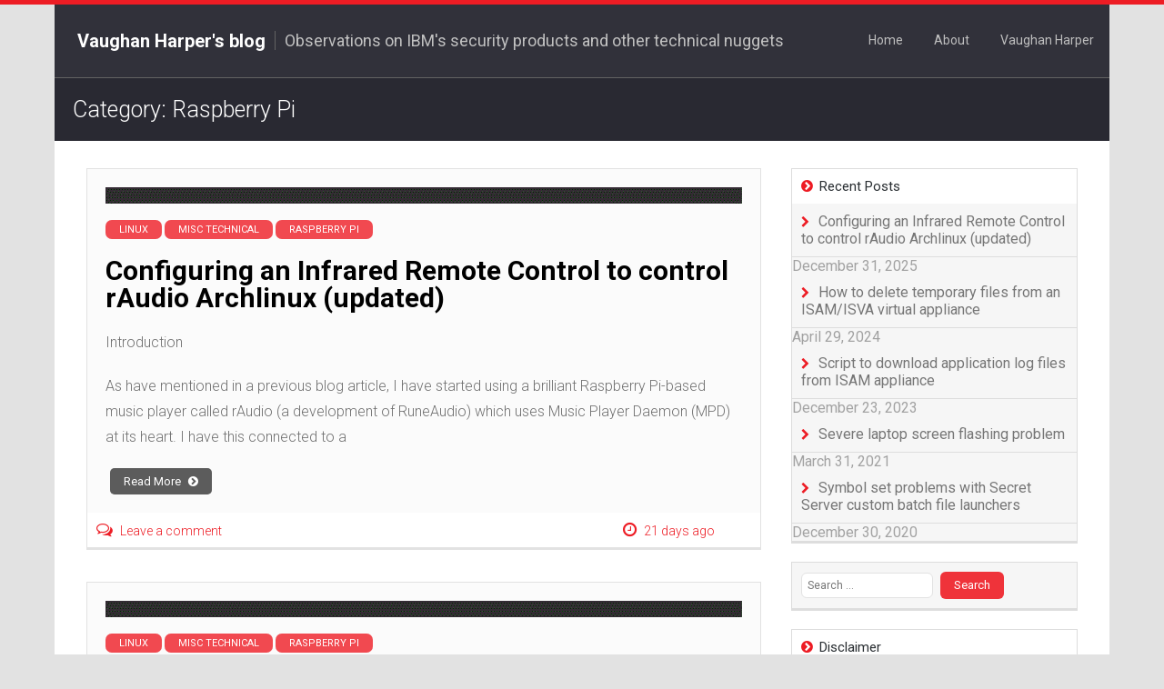

--- FILE ---
content_type: text/html; charset=UTF-8
request_url: https://vaughanharper.com/category/raspberry-pi/
body_size: 27614
content:
<!DOCTYPE html>
<html lang="en-GB">
<head>
        <meta charset="UTF-8">
        <meta http-equiv="X-UA-Compatible" content="IE=edge,chrome=1">
        <meta name="viewport" content="width=device-width">
        <link rel="profile" href="http://gmpg.org/xfn/11">
        <link rel="pingback" href="https://vaughanharper.com/xmlrpc.php">

        <title>Raspberry Pi &#8211; Vaughan Harper&#039;s blog</title>
<link rel='dns-prefetch' href='//fonts.googleapis.com' />
<link rel='dns-prefetch' href='//s.w.org' />
<link rel="alternate" type="application/rss+xml" title="Vaughan Harper&#039;s blog &raquo; Feed" href="https://vaughanharper.com/feed/" />
<link rel="alternate" type="application/rss+xml" title="Vaughan Harper&#039;s blog &raquo; Comments Feed" href="https://vaughanharper.com/comments/feed/" />
<link rel="alternate" type="application/rss+xml" title="Vaughan Harper&#039;s blog &raquo; Raspberry Pi Category Feed" href="https://vaughanharper.com/category/raspberry-pi/feed/" />
		<script type="text/javascript">
			window._wpemojiSettings = {"baseUrl":"https:\/\/s.w.org\/images\/core\/emoji\/12.0.0-1\/72x72\/","ext":".png","svgUrl":"https:\/\/s.w.org\/images\/core\/emoji\/12.0.0-1\/svg\/","svgExt":".svg","source":{"concatemoji":"https:\/\/vaughanharper.com\/wp-includes\/js\/wp-emoji-release.min.js?ver=5.4.18"}};
			/*! This file is auto-generated */
			!function(e,a,t){var n,r,o,i=a.createElement("canvas"),p=i.getContext&&i.getContext("2d");function s(e,t){var a=String.fromCharCode;p.clearRect(0,0,i.width,i.height),p.fillText(a.apply(this,e),0,0);e=i.toDataURL();return p.clearRect(0,0,i.width,i.height),p.fillText(a.apply(this,t),0,0),e===i.toDataURL()}function c(e){var t=a.createElement("script");t.src=e,t.defer=t.type="text/javascript",a.getElementsByTagName("head")[0].appendChild(t)}for(o=Array("flag","emoji"),t.supports={everything:!0,everythingExceptFlag:!0},r=0;r<o.length;r++)t.supports[o[r]]=function(e){if(!p||!p.fillText)return!1;switch(p.textBaseline="top",p.font="600 32px Arial",e){case"flag":return s([127987,65039,8205,9895,65039],[127987,65039,8203,9895,65039])?!1:!s([55356,56826,55356,56819],[55356,56826,8203,55356,56819])&&!s([55356,57332,56128,56423,56128,56418,56128,56421,56128,56430,56128,56423,56128,56447],[55356,57332,8203,56128,56423,8203,56128,56418,8203,56128,56421,8203,56128,56430,8203,56128,56423,8203,56128,56447]);case"emoji":return!s([55357,56424,55356,57342,8205,55358,56605,8205,55357,56424,55356,57340],[55357,56424,55356,57342,8203,55358,56605,8203,55357,56424,55356,57340])}return!1}(o[r]),t.supports.everything=t.supports.everything&&t.supports[o[r]],"flag"!==o[r]&&(t.supports.everythingExceptFlag=t.supports.everythingExceptFlag&&t.supports[o[r]]);t.supports.everythingExceptFlag=t.supports.everythingExceptFlag&&!t.supports.flag,t.DOMReady=!1,t.readyCallback=function(){t.DOMReady=!0},t.supports.everything||(n=function(){t.readyCallback()},a.addEventListener?(a.addEventListener("DOMContentLoaded",n,!1),e.addEventListener("load",n,!1)):(e.attachEvent("onload",n),a.attachEvent("onreadystatechange",function(){"complete"===a.readyState&&t.readyCallback()})),(n=t.source||{}).concatemoji?c(n.concatemoji):n.wpemoji&&n.twemoji&&(c(n.twemoji),c(n.wpemoji)))}(window,document,window._wpemojiSettings);
		</script>
		<style type="text/css">
img.wp-smiley,
img.emoji {
	display: inline !important;
	border: none !important;
	box-shadow: none !important;
	height: 1em !important;
	width: 1em !important;
	margin: 0 .07em !important;
	vertical-align: -0.1em !important;
	background: none !important;
	padding: 0 !important;
}
</style>
	<link rel='stylesheet' id='wp-block-library-css'  href='https://vaughanharper.com/wp-includes/css/dist/block-library/style.min.css?ver=5.4.18' type='text/css' media='all' />
<link rel='stylesheet' id='mediaphase-style-css'  href='https://vaughanharper.com/wp-content/themes/mediaphase-lite/style.css?ver=5.4.18' type='text/css' media='all' />
<link rel='stylesheet' id='mediaphase-font-awesome-css'  href='https://vaughanharper.com/wp-content/themes/mediaphase-lite/inc/css/font-awesome-4.3.0.min.css?ver=5.4.18' type='text/css' media='all' />
<link rel='stylesheet' id='mediaphase-fonts-css'  href='//fonts.googleapis.com/css?family=Roboto%3A300%2C400%2C700%2C300italic%2C400italic%2C700italic&#038;subset=latin%2Clatin-ext' type='text/css' media='all' />
<script type='text/javascript' src='https://vaughanharper.com/wp-includes/js/jquery/jquery.js?ver=1.12.4-wp'></script>
<script type='text/javascript' src='https://vaughanharper.com/wp-includes/js/jquery/jquery-migrate.min.js?ver=1.4.1'></script>
<link rel='https://api.w.org/' href='https://vaughanharper.com/wp-json/' />
<link rel="EditURI" type="application/rsd+xml" title="RSD" href="https://vaughanharper.com/xmlrpc.php?rsd" />
<link rel="wlwmanifest" type="application/wlwmanifest+xml" href="https://vaughanharper.com/wp-includes/wlwmanifest.xml" /> 
<meta name="generator" content="WordPress 5.4.18" />
<style>.topribbon { background-image: url(https://vaughanharper.com/wp-content/themes/mediaphase-lite/img/ribbon1.png)}.midribbon { background-image: url(https://vaughanharper.com/wp-content/themes/mediaphase-lite/img/ribbon2.png)}.botribbon { background-image: url(https://vaughanharper.com/wp-content/themes/mediaphase-lite/img/ribbon3.png)}#hero { background-image: url(https://vaughanharper.com/wp-content/themes/mediaphase-lite/img/hero2.jpg)}</style><style type="text/css">.recentcomments a{display:inline !important;padding:0 !important;margin:0 !important;}</style>
</head>
<body class="archive category category-raspberry-pi category-40">
<div class="container">

        <div id="header" class="clearfix">
                <div class="wrap">
                        <div id="site-branding">
                                <div class="site-title">
                                        <a href="https://vaughanharper.com" rel="home">
                                                <img style="display: none;" src="https://vaughanharper.com/wp-content/themes/mediaphase-lite/img/logo.png" /><h1>Vaughan Harper&#039;s blog</h1>                                        </a>
                                </div>
                                <div class="site-description"><span>Observations on IBM&#039;s security products and other technical nuggets</span></div>

                                <div id="cssmenu">
                                        <ul><li id="menu-item-22" class="menu-item menu-item-type-custom menu-item-object-custom menu-item-home menu-item-22"><a href="https://vaughanharper.com/">Home</a></li>
<li id="menu-item-27" class="menu-item menu-item-type-custom menu-item-object-custom menu-item-27"><a href="https://vaughanharper.com/about-me/">About</a></li>
<li id="menu-item-493" class="menu-item menu-item-type-post_type menu-item-object-page menu-item-493"><a href="https://vaughanharper.com/about-me/">Vaughan Harper</a></li>
</ul>                                </div>
                                <!-- End #CSSMenu -->
                        </div>
                </div>
        </div>
        <!-- End #header -->


<div id="innernav">
	<div class="wrap">
		<h2 class="innerheading">Category: Raspberry Pi</h2>	</div>
</div>
	<div id="main">
		<div class="wrap">
			
<div id="sidebar">
			<div class="sidebarwidget">		<h3 class="sidebartitle"><i class="fa fa-chevron-circle-right"></i>Recent Posts</h3>		<ul>
											<li>
					<a href="https://vaughanharper.com/2025/12/31/configuring-an-infrared-remote-control-to-control-raudio-archlinux-updated/">Configuring an Infrared Remote Control to control rAudio Archlinux (updated)</a>
											<span class="post-date">December 31, 2025</span>
									</li>
											<li>
					<a href="https://vaughanharper.com/2024/04/29/how-to-delete-temporary-files-from-an-isam-isva-virtual-appliance/">How to delete temporary files from an ISAM/ISVA virtual appliance</a>
											<span class="post-date">April 29, 2024</span>
									</li>
											<li>
					<a href="https://vaughanharper.com/2023/12/23/script-to-download-application-log-files-from-isam-appliance/">Script to download application log files from ISAM appliance</a>
											<span class="post-date">December 23, 2023</span>
									</li>
											<li>
					<a href="https://vaughanharper.com/2021/03/31/severe-laptop-screen-flashing-problem/">Severe laptop screen flashing problem</a>
											<span class="post-date">March 31, 2021</span>
									</li>
											<li>
					<a href="https://vaughanharper.com/2020/12/30/symbol-set-problems-with-secret-server-custom-batch-file-launchers/">Symbol set problems with Secret Server custom batch file launchers</a>
											<span class="post-date">December 30, 2020</span>
									</li>
					</ul>
		</div><div class="sidebarwidget"><form role="search" method="get" class="search-form" action="https://vaughanharper.com/">
				<label>
					<span class="screen-reader-text">Search for:</span>
					<input type="search" class="search-field" placeholder="Search &hellip;" value="" name="s" />
				</label>
				<input type="submit" class="search-submit" value="Search" />
			</form></div><div class="sidebarwidget"><h3 class="sidebartitle"><i class="fa fa-chevron-circle-right"></i>Disclaimer</h3>			<div class="textwidget">The postings on this site are my own and don't necessarily represent IBM's positions, strategies or opinions.</div>
		</div><div class="sidebarwidget"><h3 class="sidebartitle"><i class="fa fa-chevron-circle-right"></i>Categories</h3>		<ul>
				<li class="cat-item cat-item-31"><a href="https://vaughanharper.com/category/bluemix/">Bluemix (1)</a>
</li>
	<li class="cat-item cat-item-39"><a href="https://vaughanharper.com/category/book-reviews/">Book reviews (2)</a>
</li>
	<li class="cat-item cat-item-34"><a href="https://vaughanharper.com/category/ibm/">IBM (5)</a>
</li>
	<li class="cat-item cat-item-38"><a href="https://vaughanharper.com/category/ibm-privilege-manager/">IBM Privilege Manager (3)</a>
</li>
	<li class="cat-item cat-item-49"><a href="https://vaughanharper.com/category/ibm-security-access-manager/">IBM Security Access Manager (2)</a>
</li>
	<li class="cat-item cat-item-45"><a href="https://vaughanharper.com/category/ibm-security-privilege-vault/">IBM Security Privilege Vault (2)</a>
</li>
	<li class="cat-item cat-item-37"><a href="https://vaughanharper.com/category/ibm-security-secret-server/">IBM Security Secret Server (5)</a>
</li>
	<li class="cat-item cat-item-47"><a href="https://vaughanharper.com/category/ibm-security-verify-access/">IBM Security Verify Access (2)</a>
</li>
	<li class="cat-item cat-item-43"><a href="https://vaughanharper.com/category/ios/">iOS (1)</a>
</li>
	<li class="cat-item cat-item-2"><a href="https://vaughanharper.com/category/isam/">ISAM (16)</a>
</li>
	<li class="cat-item cat-item-30"><a href="https://vaughanharper.com/category/isds/">ISDS (3)</a>
</li>
	<li class="cat-item cat-item-35"><a href="https://vaughanharper.com/category/isigi/">ISIGI (4)</a>
</li>
	<li class="cat-item cat-item-48"><a href="https://vaughanharper.com/category/isva/">ISVA (2)</a>
</li>
	<li class="cat-item cat-item-42"><a href="https://vaughanharper.com/category/linux/">Linux (4)</a>
</li>
	<li class="cat-item cat-item-22"><a href="https://vaughanharper.com/category/misc/">Misc (3)</a>
</li>
	<li class="cat-item cat-item-9"><a href="https://vaughanharper.com/category/misc-technical/">Misc Technical (12)</a>
</li>
	<li class="cat-item cat-item-18"><a href="https://vaughanharper.com/category/mythtv/">MythTV (6)</a>
</li>
	<li class="cat-item cat-item-40 current-cat"><a aria-current="page" href="https://vaughanharper.com/category/raspberry-pi/">Raspberry Pi (5)</a>
</li>
	<li class="cat-item cat-item-46"><a href="https://vaughanharper.com/category/thycotic-privilege-manager/">Thycotic Privilege Manager (3)</a>
</li>
	<li class="cat-item cat-item-44"><a href="https://vaughanharper.com/category/thycotic-secret-server/">Thycotic Secret Server (5)</a>
</li>
		</ul>
			</div><div class="sidebarwidget"><h3 class="sidebartitle"><i class="fa fa-chevron-circle-right"></i>Archives</h3>		<ul>
				<li><a href='https://vaughanharper.com/2025/12/'>December 2025</a></li>
	<li><a href='https://vaughanharper.com/2024/04/'>April 2024</a></li>
	<li><a href='https://vaughanharper.com/2023/12/'>December 2023</a></li>
	<li><a href='https://vaughanharper.com/2021/03/'>March 2021</a></li>
	<li><a href='https://vaughanharper.com/2020/12/'>December 2020</a></li>
	<li><a href='https://vaughanharper.com/2020/09/'>September 2020</a></li>
	<li><a href='https://vaughanharper.com/2020/08/'>August 2020</a></li>
	<li><a href='https://vaughanharper.com/2020/07/'>July 2020</a></li>
	<li><a href='https://vaughanharper.com/2020/06/'>June 2020</a></li>
	<li><a href='https://vaughanharper.com/2020/05/'>May 2020</a></li>
	<li><a href='https://vaughanharper.com/2020/02/'>February 2020</a></li>
	<li><a href='https://vaughanharper.com/2019/12/'>December 2019</a></li>
	<li><a href='https://vaughanharper.com/2019/11/'>November 2019</a></li>
	<li><a href='https://vaughanharper.com/2019/10/'>October 2019</a></li>
	<li><a href='https://vaughanharper.com/2019/02/'>February 2019</a></li>
	<li><a href='https://vaughanharper.com/2018/11/'>November 2018</a></li>
	<li><a href='https://vaughanharper.com/2018/05/'>May 2018</a></li>
	<li><a href='https://vaughanharper.com/2018/03/'>March 2018</a></li>
	<li><a href='https://vaughanharper.com/2018/02/'>February 2018</a></li>
	<li><a href='https://vaughanharper.com/2018/01/'>January 2018</a></li>
	<li><a href='https://vaughanharper.com/2017/12/'>December 2017</a></li>
	<li><a href='https://vaughanharper.com/2017/11/'>November 2017</a></li>
	<li><a href='https://vaughanharper.com/2017/09/'>September 2017</a></li>
	<li><a href='https://vaughanharper.com/2017/08/'>August 2017</a></li>
	<li><a href='https://vaughanharper.com/2017/07/'>July 2017</a></li>
	<li><a href='https://vaughanharper.com/2017/06/'>June 2017</a></li>
	<li><a href='https://vaughanharper.com/2017/05/'>May 2017</a></li>
	<li><a href='https://vaughanharper.com/2017/04/'>April 2017</a></li>
	<li><a href='https://vaughanharper.com/2017/03/'>March 2017</a></li>
	<li><a href='https://vaughanharper.com/2017/02/'>February 2017</a></li>
	<li><a href='https://vaughanharper.com/2017/01/'>January 2017</a></li>
	<li><a href='https://vaughanharper.com/2016/12/'>December 2016</a></li>
	<li><a href='https://vaughanharper.com/2016/11/'>November 2016</a></li>
	<li><a href='https://vaughanharper.com/2016/10/'>October 2016</a></li>
	<li><a href='https://vaughanharper.com/2016/09/'>September 2016</a></li>
	<li><a href='https://vaughanharper.com/2016/08/'>August 2016</a></li>
	<li><a href='https://vaughanharper.com/2016/07/'>July 2016</a></li>
	<li><a href='https://vaughanharper.com/2016/06/'>June 2016</a></li>
	<li><a href='https://vaughanharper.com/2016/05/'>May 2016</a></li>
	<li><a href='https://vaughanharper.com/2016/04/'>April 2016</a></li>
	<li><a href='https://vaughanharper.com/2016/03/'>March 2016</a></li>
	<li><a href='https://vaughanharper.com/2016/02/'>February 2016</a></li>
	<li><a href='https://vaughanharper.com/2016/01/'>January 2016</a></li>
	<li><a href='https://vaughanharper.com/2015/12/'>December 2015</a></li>
	<li><a href='https://vaughanharper.com/2015/11/'>November 2015</a></li>
	<li><a href='https://vaughanharper.com/2015/10/'>October 2015</a></li>
		</ul>
			</div></div>

<div class="singlepost">
	<a href="https://vaughanharper.com/2025/12/31/configuring-an-infrared-remote-control-to-control-raudio-archlinux-updated/">
					<img src="https://vaughanharper.com/wp-content/themes/mediaphase-lite/img/default-single.gif"
				 class="singlepostimage" alt="Configuring an Infrared Remote Control to control rAudio Archlinux (updated)"/>
			</a>

	<p class="newscategory">
		<a href="https://vaughanharper.com/?cat=42">Linux</a> <a href="https://vaughanharper.com/?cat=9">Misc Technical</a> <a href="https://vaughanharper.com/?cat=40">Raspberry Pi</a>	</p>

	<h1 class="singleposttitle"><a href="https://vaughanharper.com/2025/12/31/configuring-an-infrared-remote-control-to-control-raudio-archlinux-updated/">Configuring an Infrared Remote Control to control rAudio Archlinux (updated)</a></h1>

	<div class="content">
		<p>
Introduction</p>
<p>As  have mentioned in a previous blog article, I have started using a brilliant Raspberry Pi-based music player called rAudio (a development of RuneAudio) which uses Music Player Daemon (MPD) at its heart. I have this connected to a </p>
		<a href="https://vaughanharper.com/2025/12/31/configuring-an-infrared-remote-control-to-control-raudio-archlinux-updated/" class="button black readmore">Read More <i
				class="fa fa-chevron-circle-right"></i></a>
	</div>
	<ul class="newsmeta">
		<li class="newscomments"><i class="fa fa-comments-o"></i>
			<a href="https://vaughanharper.com/2025/12/31/configuring-an-infrared-remote-control-to-control-raudio-archlinux-updated/#respond">Leave a comment</a>		</li>
		<li class="newstime"><i
				class="fa fa-clock-o"></i> <a href="https://vaughanharper.com/2025/12/31/configuring-an-infrared-remote-control-to-control-raudio-archlinux-updated/" rel="bookmark">21 days ago</a></li>
	</ul>

</div>

<div class="singlepost">
	<a href="https://vaughanharper.com/2020/08/12/configuring-an-infrared-remote-control-to-control-runeaudio-archlinux-without-needing-lirc/">
					<img src="https://vaughanharper.com/wp-content/themes/mediaphase-lite/img/default-single.gif"
				 class="singlepostimage" alt="Configuring an Infrared Remote Control to Control RuneAudio Archlinux (without needing LIRC)"/>
			</a>

	<p class="newscategory">
		<a href="https://vaughanharper.com/?cat=42">Linux</a> <a href="https://vaughanharper.com/?cat=9">Misc Technical</a> <a href="https://vaughanharper.com/?cat=40">Raspberry Pi</a>	</p>

	<h1 class="singleposttitle"><a href="https://vaughanharper.com/2020/08/12/configuring-an-infrared-remote-control-to-control-runeaudio-archlinux-without-needing-lirc/">Configuring an Infrared Remote Control to Control RuneAudio Archlinux (without needing LIRC)</a></h1>

	<div class="content">
		<p>
Introduction</p>
<p>As I&#8217;ve mentioned in a previous blog article, I have started using a brilliant Raspberry Pi-based music player called RuneAudio (which uses Music Player Daemon &#8211; MPD &#8211; at its heart). I have this connected to a home cinema system, </p>
		<a href="https://vaughanharper.com/2020/08/12/configuring-an-infrared-remote-control-to-control-runeaudio-archlinux-without-needing-lirc/" class="button black readmore">Read More <i
				class="fa fa-chevron-circle-right"></i></a>
	</div>
	<ul class="newsmeta">
		<li class="newscomments"><i class="fa fa-comments-o"></i>
			<a href="https://vaughanharper.com/2020/08/12/configuring-an-infrared-remote-control-to-control-runeaudio-archlinux-without-needing-lirc/#comments">1 Comment</a>		</li>
		<li class="newstime"><i
				class="fa fa-clock-o"></i> <a href="https://vaughanharper.com/2020/08/12/configuring-an-infrared-remote-control-to-control-runeaudio-archlinux-without-needing-lirc/" rel="bookmark">over 5 years ago</a></li>
	</ul>

</div>

<div class="singlepost">
	<a href="https://vaughanharper.com/2020/07/31/lirc-configuration-file-for-sony-rm-adp090-remote-control/">
					<img src="https://vaughanharper.com/wp-content/themes/mediaphase-lite/img/default-single.gif"
				 class="singlepostimage" alt="LIRC configuration file for Sony RM-ADP090 remote control"/>
			</a>

	<p class="newscategory">
		<a href="https://vaughanharper.com/?cat=42">Linux</a> <a href="https://vaughanharper.com/?cat=9">Misc Technical</a> <a href="https://vaughanharper.com/?cat=40">Raspberry Pi</a>	</p>

	<h1 class="singleposttitle"><a href="https://vaughanharper.com/2020/07/31/lirc-configuration-file-for-sony-rm-adp090-remote-control/">LIRC configuration file for Sony RM-ADP090 remote control</a></h1>

	<div class="content">
		<p>Recent Linux kernels include support for infrared remote controls and so the requirement for LIRC (Linux Infrared Remote Control) has been diminishing, but nevertheless some systems still use it. I was doing some work with LIRC recently and I couldn&#8217;t find a configuration file for </p>
		<a href="https://vaughanharper.com/2020/07/31/lirc-configuration-file-for-sony-rm-adp090-remote-control/" class="button black readmore">Read More <i
				class="fa fa-chevron-circle-right"></i></a>
	</div>
	<ul class="newsmeta">
		<li class="newscomments"><i class="fa fa-comments-o"></i>
			<a href="https://vaughanharper.com/2020/07/31/lirc-configuration-file-for-sony-rm-adp090-remote-control/#respond">Leave a comment</a>		</li>
		<li class="newstime"><i
				class="fa fa-clock-o"></i> <a href="https://vaughanharper.com/2020/07/31/lirc-configuration-file-for-sony-rm-adp090-remote-control/" rel="bookmark">over 5 years ago</a></li>
	</ul>

</div>

<div class="singlepost">
	<a href="https://vaughanharper.com/2020/06/29/id3-tag-incompatibility-between-itunes-and-linux-and-how-to-fix-it/">
					<img src="https://vaughanharper.com/wp-content/themes/mediaphase-lite/img/default-single.gif"
				 class="singlepostimage" alt="ID3 tag incompatibility between iTunes and Linux &#8211; and how to fix it"/>
			</a>

	<p class="newscategory">
		<a href="https://vaughanharper.com/?cat=42">Linux</a> <a href="https://vaughanharper.com/?cat=9">Misc Technical</a> <a href="https://vaughanharper.com/?cat=40">Raspberry Pi</a>	</p>

	<h1 class="singleposttitle"><a href="https://vaughanharper.com/2020/06/29/id3-tag-incompatibility-between-itunes-and-linux-and-how-to-fix-it/">ID3 tag incompatibility between iTunes and Linux &#8211; and how to fix it</a></h1>

	<div class="content">
		<p>Introduction<br />
I recently set up a Raspberry Pi-based music player based on Rune Audio. At its core it uses Music Player Daemon (MPD) &#8211; but I found that MPD wouldn&#8217;t read the ID3 tags on a lot of my music tracks. After some investigation I </p>
		<a href="https://vaughanharper.com/2020/06/29/id3-tag-incompatibility-between-itunes-and-linux-and-how-to-fix-it/" class="button black readmore">Read More <i
				class="fa fa-chevron-circle-right"></i></a>
	</div>
	<ul class="newsmeta">
		<li class="newscomments"><i class="fa fa-comments-o"></i>
			<a href="https://vaughanharper.com/2020/06/29/id3-tag-incompatibility-between-itunes-and-linux-and-how-to-fix-it/#respond">Leave a comment</a>		</li>
		<li class="newstime"><i
				class="fa fa-clock-o"></i> <a href="https://vaughanharper.com/2020/06/29/id3-tag-incompatibility-between-itunes-and-linux-and-how-to-fix-it/" rel="bookmark">over 5 years ago</a></li>
	</ul>

</div>

<div class="singlepost">
	<a href="https://vaughanharper.com/2020/05/31/raspberry-pi-based-music-player-with-rune-audio/">
					<img src="https://vaughanharper.com/wp-content/themes/mediaphase-lite/img/default-single.gif"
				 class="singlepostimage" alt="Raspberry Pi-based music player with Rune Audio"/>
			</a>

	<p class="newscategory">
		<a href="https://vaughanharper.com/?cat=9">Misc Technical</a> <a href="https://vaughanharper.com/?cat=40">Raspberry Pi</a>	</p>

	<h1 class="singleposttitle"><a href="https://vaughanharper.com/2020/05/31/raspberry-pi-based-music-player-with-rune-audio/">Raspberry Pi-based music player with Rune Audio</a></h1>

	<div class="content">
		<p>I have recently had some fun setting up a Raspberry Pi-based music player &#8211; in fact it took me longer than I was expecting: it took a while to find a music player that I was happy with, and I also found that the tags </p>
		<a href="https://vaughanharper.com/2020/05/31/raspberry-pi-based-music-player-with-rune-audio/" class="button black readmore">Read More <i
				class="fa fa-chevron-circle-right"></i></a>
	</div>
	<ul class="newsmeta">
		<li class="newscomments"><i class="fa fa-comments-o"></i>
			<a href="https://vaughanharper.com/2020/05/31/raspberry-pi-based-music-player-with-rune-audio/#respond">Leave a comment</a>		</li>
		<li class="newstime"><i
				class="fa fa-clock-o"></i> <a href="https://vaughanharper.com/2020/05/31/raspberry-pi-based-music-player-with-rune-audio/" rel="bookmark">over 5 years ago</a></li>
	</ul>

</div>
		</div>
	</div>

<div id="backtotop">
	<div class="wrap">
		<a href="#"><i class="fa fa-chevron-up"></i></a>
	</div>
	<!-- End #wrap -->
</div>

<div id="footer">
	<div class="wrap">
		<div class="footerwidget"><h4 class="footerwidgettitle">Recent Comments</h4><ul id="recentcomments"><li class="recentcomments"><span class="comment-author-link">n/a</span> on <a href="https://vaughanharper.com/2020/09/29/secret-server-custom-reports/#comment-18183">Secret Server &#8211; Custom reports (and the annoying &#8216;SQL that was entered is not valid for reporting&#8217; error)</a></li><li class="recentcomments"><span class="comment-author-link">Vince Ricosti</span> on <a href="https://vaughanharper.com/2020/08/12/configuring-an-infrared-remote-control-to-control-runeaudio-archlinux-without-needing-lirc/#comment-18169">Configuring an Infrared Remote Control to Control RuneAudio Archlinux (without needing LIRC)</a></li><li class="recentcomments"><span class="comment-author-link">Cuffs</span> on <a href="https://vaughanharper.com/2015/11/16/how-to-export-list-of-list-of-tagged-songs-from-shazam/#comment-14747">How to export list of list of Tagged songs from Shazam (iOS 9/iTunes 12)</a></li><li class="recentcomments"><span class="comment-author-link">Joshua</span> on <a href="https://vaughanharper.com/2020/09/29/secret-server-custom-reports/#comment-14129">Secret Server &#8211; Custom reports (and the annoying &#8216;SQL that was entered is not valid for reporting&#8217; error)</a></li><li class="recentcomments"><span class="comment-author-link">Patrizio</span> on <a href="https://vaughanharper.com/2016/02/29/how-to-limit-the-number-of-request-log-files-generated-by-the-isam-reverse-proxy/#comment-11422">How to limit the number of request log files generated by the ISAM reverse proxy&#8230;</a></li></ul></div>	</div>
	<!-- End #wrap -->
</div>


<div id="bottom">
	<div class="wrap">
		<a href="https://vaughanharper.com" rel="home">
			<span class="bottomlogo">&nbsp;</span>			<p class="bottomtext">
				<a rel="generator"
				   href="http://wordpress.org/">Proudly powered by WordPress</a> Theme: Mediaphase Lite by <a href="http://themefurnace.com" rel="designer">ThemeFurnace</a>.			</p>
	</div>
	<!-- End #wrap -->
</div>

</div><!-- End .container -->

<div style="width:100%;text-align:center; font-size:11px; clear:both"><a target="_blank" title="Insert PHP Snippet Wordpress Plugin" href="http://xyzscripts.com/wordpress-plugins/insert-php-code-snippet/">PHP Code Snippets</a> Powered By : <a target="_blank" title="PHP Scripts & Wordpress Plugins" href="http://www.xyzscripts.com" >XYZScripts.com</a></div><script type='text/javascript' src='https://vaughanharper.com/wp-content/themes/mediaphase-lite/js/navigation.js?ver=20120206'></script>
<script type='text/javascript' src='https://vaughanharper.com/wp-content/themes/mediaphase-lite/inc/js/fade.js?ver=20120206'></script>
<script type='text/javascript' src='https://vaughanharper.com/wp-content/themes/mediaphase-lite/inc/js/script.js?ver=20120206'></script>
<script type='text/javascript' src='https://vaughanharper.com/wp-content/themes/mediaphase-lite/js/skip-link-focus-fix.js?ver=20130115'></script>
<script type='text/javascript' src='https://vaughanharper.com/wp-includes/js/wp-embed.min.js?ver=5.4.18'></script>

</body>
</html>


--- FILE ---
content_type: text/css
request_url: https://vaughanharper.com/wp-content/themes/mediaphase-lite/style.css?ver=5.4.18
body_size: 47130
content:
/* ===============
   Mediaphase Lite
   =============== */
/*
Theme Name: Mediaphase Lite
Theme URI: http://themefurnace.com/mediaphase-lite-theme/
Author: ThemeFurnace
Author URI: http://themefurnace.com
Description: MediaPhase is a versatile multi-purpose WordPress theme which is suitable for business and corporate users, online shops, bloggers and digital agencies. It has a full-featured homepage template which is available boxed or full width, multiple blog templates so you can have a traditional blog layout or grid based layout. eCommerce capability using the WooCommerce plugin. It's fully responsive so looks great on desktops, mobiles and tablets with a tidy mobile navigation menu. The theme makes use of the Customizer so you can set up your homepage just how you like it, from adding a hero image, call to action ribbons and buttons, features areas with fontawesome icons, about us text, meet the team widgets with social media profile links, latest news, client logos and footer widget areas. The header has space for contact details, email and phone number, a social media menu so you can link to your profiles and integrated search area. Lots of neat typography and post styling along with things like built-in pagination, breadcrumbs, default thumbnail images. Compatible with bbPress, Woocommerce, Contactform 7, Jetpack, Gravity Forms and more popular plugins. Visit http://themefurnace.com to upgrade for $49 for 17 more themes, support and more theme features.
Version: 1.0.9
License: GNU General Public License v2 or later
License URI: http://www.gnu.org/licenses/gpl-2.0.html
Text Domain: mediaphase
Tags: responsive-layout, right-sidebar, dark, black, gray, red, white, one-column, two-columns, right-sidebar,fixed-layout,light,sticky-post,theme-options,custom-background, custom-menu, featured-images, threaded-comments, translation-ready, photoblogging

This theme, like WordPress, is licensed under the GPL.
Use it to make something cool, have fun, and share what you've learned with others.

Mediaphase is based on Underscores http://underscores.me/, (C) 2012-2015 Automattic, Inc.

Normalizing styles have been helped along thanks to the fine work of
Nicolas Gallagher and Jonathan Neal http://necolas.github.com/normalize.css/
*/
/* ===============
   INDEX 
   =============== */
/*
	=GLOBAL SETTINGS
	=LINKS
	=LAYOUT
	=HEADER
	=HERO
	=RIBBONS
	=MAINFEATURES
	=SUBFEATURES
	=ABOUTUS
	=TEAM
	=NEWS
	=INSIDE
	=POST NAVIGATION
	=PAGINATION
	=COMMENTS
	=SIDEBAR
	=LOGOS
	=BACKTOTOP
	=FOOTER
	=BOTTOM
	=RESPONSIVE
*/
/* ===============
   =GLOBAL SETTINGS 
   =============== */
/* Import Reset and Defaults */
@import url("inc/css/defaults.css");
/* Import CSSMenu */
@import url("inc/css/cssmenu.css");
/* Import Widgets */
@import url("inc/css/widgets.css");

body {
    background-color: #e2e2e2;
    border-top: 5px solid #ed1c24;
}

.clearfix:before, .clearfix:after {
    content: " ";
    display: table;
}

.clearfix:after {
    clear: both;
}

/* For IE 6/7 only */
.clearfix {
    *zoom: 1;
}

.hideme {
    opacity: 0;
}

/* ===============
   =LINKS 
   =============== */

a {
    color: #ed1c24;
    text-decoration: none;
    overflow-wrap: break-word;
}

a:visited {
    color: #ed1c24;
}

a:hover, a:focus, a:active {
    color: #999999;
}

/* ===============
   =LAYOUT 
   =============== */

.container {
    width: 1160px;
    margin: 0 auto;
}

.fullwidth .container {
    width: 100%;
}

.fullwidth .wrap {
    width: 1160px;
    margin: 0 auto;
}

/* ===============
   =HEADER 
   =============== */
#header {
    background-color: #31313a;
    min-height: 80px;
    width: 100%;
    color: #e2e2e2;
    border-bottom: 1px solid #636363;
    position: relative;
}

#site-branding {
    padding-top: 10px;
    padding-bottom: 10px;
    line-height: 60px;
    width: 100%
}

.site-title {
    float: left;
    margin-left: 25px;
}

.site-title img {
    vertical-align: middle;
    max-height: 60px;
}

.site-title a h1 {
    color: #fff;
    font-size: 20px;
    color: #fff
}

.site-description {
    font-size: 18px;
    color: #c1c1c1;
    float: left;
    margin-left: 10px;
    line-height: 60px;
}

.site-description span {
    border-left: 1px solid #636363;
    padding-left: 10px;
}

#subheader {
    background-color: #292932;
    color: #e2e2e2;
    padding: 20px;
}

.contactdetails {
    float: left;
    padding-top: 7px;
    text-transform: uppercase;
    font-size: 12px;
    color: #c1c1c1;
}

.contactdetails .fa {
    margin-right: 3px;
    font-size: 14px;
}

.contactdetails .fa-envelope {
    margin-left: 15px;
}

.topsearch {
    float: right;
    position: relative;
}

.topsearch .search-field {
    width: 156px;
    background-color: #292931;
    border: 1px solid #636363;
    border-radius: 8px;
    height: 15px;
    margin: 0px;
    color: #fff;
    font-size: 12px;
    margin-right: 5px;
}

.topsearch .fa-search {
    position: absolute;
    top: 9px;
    left: 148px;
}

.topsearch .search-field:focus {
    background-color: #292931;
    border: 1px solid #7e7e7e;
    border-radius: 8px;
    height: 15px;
}

.topsearch .search-submit {
    background-color: #ed1c24;
    border: 0px solid #ed1c24;
    border-radius: 8px;
    height: 30px;
    margin: 0px;
    display: inline-block;
    line-height: 0px;
    box-shadow: inset 0 0 0 99999px rgba(255, 255, 255, 0.1);
}

.topsearch .search-submit:hover {
    box-shadow: none;
    border: 0px solid #b61318;
}

#menu-social {
    float: right;
    border-right: 1px solid #636363;
    margin-right: 20px;
    padding-right: 15px;
    padding-top: 5px;
}

#menu-social ul {
    list-style: none;
    margin: 0 0 0px;
    text-align: center;
}

#menu-social ul li {
    display: inline-block;
    position: relative;
    margin-bottom: 5px;
    margin-right: 5px;
}

#menu-social li a {
    color: #dbdddc;
}

#menu-social li a:hover {
    color: #ed1c24;
}

#menu-social li a::before {
    content: '\f408';
    display: inline-block;
    font-family: 'FontAwesome';
    font-size: 20px;
    vertical-align: top;
    -webkit-font-smoothing: antialiased;
    text-align: center;
}

/* ===============
   =HERO
   =============== */

#hero {
    background-image: url(img/hero2.jpg);
    background-position: center;
    background-repeat: no-repeat;
    min-height: 380px;
    position: relative;
}

#herocontent {
    margin: 0 auto;
    text-align: center;
    padding-top: 80px;
    width: 70%
}

#herotitle a, #herotext a:not(.herobutton) {
    border-bottom: 1px solid #ed1c24;
    color: #e6e6e6;
}

#herotitle a:hover, #herotext a:hover {
    color: #fff;
}

#herotitle {
    color: white;
    font-size: 38px;
    font-weight: 300;
    padding-left: 30px;
    padding-right: 30px;
    text-shadow: 1px 1px 2px rgba(0, 0, 0, 1);
    margin-bottom: 20px;
}

#herotext {
    color: #f2f1f1;
    font-size: 22px;
    font-weight: 300;
    padding-left: 30px;
    padding-right: 30px;
    text-shadow: 1px 1px 2px rgba(0, 0, 0, 1);
}

a.herobutton {
    line-height: 1;
    color: white !important;
    display: inline-block;
    outline: none;
    cursor: pointer;
    text-align: center;
    text-decoration: none;
    border-radius: 5px;
    margin-left: 7px;
    margin-right: 7px;
    border-radius: 9px;
    padding: 12px 24px;
    font-size: 18px;
    margin-bottom: 15px;
    border-bottom: 0px;
    border: 1px solid #ed1c24;
    text-shadow: none;
    font-weight: 300;
}

a.herobutton .fa {
    margin-left: 5px;
}

/* ===============
   =RIBBONS
   =============== */

#ribbon {
    font-size: 22px;
    color: #fff;
    font-weight: 300;
    text-align: center;
    padding: 35px;
    padding-bottom: 15px;
}

#ribbon p {
    margin: 0px;
    margin-bottom: 20px;
}

.topribbon {
    background-color: #292932;
    background-image: url(img/ribbon1.png);
}

.midribbon {
    background-color: #292932;
    background-image: url(img/ribbon2.png);
}

.botribbon {
    background-color: #292932;
    background-image: url(img/ribbon3.png);
}

#ribbon .button {
    margin-bottom: 20px;
}

/* ===============
   =MAINFEATURES 
   =============== */

#mainfeatures {
    background-color: #fff;
    padding-top: 30px;
    padding-bottom: 30px;
    text-align: center;
    overflow: auto
}

.mainfeaturesimage {
    max-width: 350px;
}

.featuretitle {
    text-align: center;
    color: #242d33;
    border-bottom: 1px solid #ed1c24;
    margin-bottom: 70px;
}

.featuretitle h2 {
    display: inline-block;
    position: relative;
    top: 14px;
    background: #fff;
    padding: 0 16px;
    font-size: 26px;
    font-weight: 300;
}

.mainfeaturesleft {
    float: left;
    width: 350px;
    padding-left: 30px;
}

.mainfeaturesright {
    float: right;
    width: 350px;
    padding-right: 30px;
}

.featurewidget {
    width: 300px;
    padding-bottom: 20px;
    padding-top: 20px;
    text-align: center;
    display: inline-block;
    position: relative;
    vertical-align: top;
}

.featurewidgettitle {
    font-size: 18px;
    font-weight: 400;
    margin-top: 15px;
    margin-bottom: 10px;
}

.featurewidgettext {
    width: 300px;
    display: block;
}

.featurewidget p {
    color: #b4b4b4;
    font-size: 14px;
    line-height: 22px;
    margin-top: 5px;
}

.featurewidgeticon {
    font-size: 30px;
    background-color: #fff;
    height: 75px;
    width: 75px;
    display: block;
    border: 1px solid #D9D9D9;
    -moz-border-radius: 75px;
    -webkit-border-radius: 75px;
    border-radius: 75px;
    text-align: center;
    margin: 0 auto;
    line-height: 76px;
}

.featurewidgeticon:hover {
    border-color: #999999
}

.featurewidgeticon a {
    color: #ed1c24;
    display: block;
    width: 75px;
    height: 75px;
}

.featurewidgeticon a:visited {
    color: #ed1c24;
}

.featurewidgeticon a:hover {
    transition: all 0.5s ease-out;
}

/* ===============
   =SUBFEATURES 
   =============== */

#subfeatures {
    background-color: #f9f9f9;
    padding-top: 30px;
    padding-bottom: 30px;
    text-align: center;
    overflow: auto
}

#subfeatures .featurewidget {
    width: 350px;
}

#subfeatures .featurewidgettext {
    width: 300px;
    margin: 0 auto;
}

/* ===============
   =ABOUTUS 
   =============== */

#aboutus {
    background-color: #fff;
    padding-top: 30px;
    padding-bottom: 30px;
    text-align: center;
    overflow: auto
}

#aboutus p {
    padding-left: 90px;
    padding-right: 90px;
    color: #7e7e7e;
    font-size: 17px;
    line-height: 25px;
    font-weight: 300;
    margin-top: -20px;
}

/* ===============
   =TEAM 
   =============== */

#team {
    background-color: #fff;
    padding-top: 30px;
    padding-bottom: 30px;
    text-align: center;
    overflow: auto
}

.teamintro {
    padding-left: 90px;
    padding-right: 90px;
    color: #7e7e7e;
    font-size: 17px;
    line-height: 25px;
    font-weight: 300;
    margin-top: -20px;
}

#teammembers {
    background-color: #f7f7f7;
    padding-top: 40px;
    padding-bottom: 10px;
    overflow: hidden
}

.member {
    width: 300px;
    background-color: #fff;
    border: 1px solid #e2e2e2;
    display: inline-block;
    vertical-align: top;
    padding-top: 30px;
    margin-right: 50px;
    margin-bottom: 30px;
}

.member:nth-of-type(3n+3) {
    margin-right: 0px;
}

.membertitle {
    font-size: 18px;
    font-weight: 400;
    margin-bottom: 15px;
    margin-top: 10px;
}

.member p {
    color: #7e7e7e;
    font-weight: 300;
    padding-left: 20px;
    padding-right: 20px;
}

.memberphoto {
    width: 130px;
    height: 130px;
    border-radius: 130px;
}

.teamsocial {
    background-color: #ed1c24;
    width: 200px;
    height: 40px;
    margin: 0 auto;
    position: relative;
    margin-top: -25px;
    bottom: -20px;
}

.teamsocial a {
    margin-left: 5px;
    margin-right: 5px;
}

/* ===============
   =NEWS 
   =============== */

#news {
    background-color: #fff;
    padding-top: 30px;
    text-align: center;
    overflow: auto
}

.newsintro {
    padding-left: 90px;
    padding-right: 90px;
    color: #7e7e7e;
    font-size: 17px;
    line-height: 25px;
    font-weight: 300;
    margin-top: -20px;
}

.newspost {
    width: 300px;
    background-color: #fbfbfb;
    border: 1px solid #e2e2e2;
    display: inline-block;
    vertical-align: top;
    margin-right: 50px;
    overflow: hidden;
    margin-bottom: 60px;
}

.newspost:nth-of-type(3n+3) {
    margin-right: 0px;
}

.newsoverlay {
    display: inline-block;
    position: relative;
    vertical-align: top;
    width: 300px;
    height: 220px;
    overflow: hidden
}

.newsimage {
    display: block;
    width: 300px;
    height: 220px;
    transition: all .2s ease-in-out;
}

.newsoverlay:hover .newsimage {
    transform: scale(1.2);
}

.newsimagebody {
    background: rgba(0, 0, 0, 0.7);
    bottom: 0;
    color: white;
    left: 0;
    opacity: 0;
    overflow: hidden;
    padding: 3.75em 3em;
    position: absolute;
    text-align: center;
    top: 0;
    right: 0;
    -webkit-transition: 0.6s;
    transition: 0.6s;
}

.newsimagebody:hover {
    opacity: 1;
}

.newsimagebody .fa {
    font-size: 30px;
    padding-top: 35px;
    border: 1px solid #fff;
    width: 100px;
    height: 65px;
    border-radius: 100px;
}

.newscategory a, .newscategory a:visited {
    display: inline-block;
    padding: 4px 15px;
    border-radius: 7px;
    background-color: #ed1c24;
    font-size: 11px;
    text-transform: uppercase;
    color: #fff;
    margin-top: 15px;
    box-shadow: inset 0 0 0 99999px rgba(255, 255, 255, 0.2);
}

.newscategory a:hover {
    box-shadow: none;
}

.newstitle {
    font-size: 18px;
    font-weight: 400;
    margin-bottom: 10px;
    margin-top: -15px;
    padding-left: 20px;
    padding-right: 20px;
}

.newstitle a, .newstitle a:visited {
    color: #000;
}

.newsauthor, .newsauthor a {
    color: #7e7e7e;
    margin-bottom: 10px;
    font-size: 8px;
}

.newstext p {
    padding-left: 20px;
    padding-right: 20px;
    color: #7e7e7e
}

ul.newsmeta {
    display: inline-block;
    background-color: #fff;
    width: 100%;
    padding-top: 10px;
    padding-bottom: 10px;
    font-weight: 300;
    color: #999999;
    margin-bottom: -3px;
    font-size: 14px;
}

.newscomments {
    float: left;
    margin-left: 10px;
}

.newstime {
    float: right;
    margin-right: 10px;
}

.newsmeta .fa {
    color: #ed1c24;
    margin-right: 5px;
    font-size: 18px;
}

/* ===============
   =INSIDE
   =============== */

#main {
    background-color: #fff;
    padding-top: 30px;
    text-align: center;
    overflow: auto
}

#innernav {
    background-color: #292932;
    padding: 20px;
    color: #fefefe;
    overflow: auto;
}

.innerheading {
    color: #fefefe;
    font-weight: 300;
    font-size: 25px;
    float: left
}

.innerbreadcrumbs {
    float: right;
    line-height: 35px;
    text-transform: uppercase;
    font-size: 11px;
    color: #c1c1c1;
}

.innerbreadcrumbs .fa {
    color: #fff;
    margin-right: 5px;
    margin-left: 5px;
}

.leftcontent {
    float: left;
    width: 810px;
}

.leftcontent .newspost {
    width: 350px;
    background-color: #fbfbfb;
    border: 1px solid #e2e2e2;
    display: inline-block;
    vertical-align: top;
    overflow: hidden;
    margin-right: 35px;
    margin-bottom: 60px;
}

.leftcontent .newspost:nth-of-type(3n+3) {
    margin-right: 35px;
}

.leftcontent .newspost:nth-of-type(2n+2) {
    margin-right: 0px;
}

.leftcontent .newsoverlay {
    display: inline-block;
    position: relative;
    vertical-align: top;
    width: 350px;
    height: 240px;
    overflow: hidden
}

.leftcontent .newsimage {
    display: block;
    width: 350px;
    height: 240px;
    transition: all .2s ease-in-out;
}

.content {
    font-size: 16px;
    color: #707070;
    line-height: 28px;
    font-weight: 300;
}

.singlepost {
    background-color: #fbfbfb;
    border: 1px solid #e2e2e2;
    border-bottom: 3px solid #e2e2e2;
    display: inline-block;
    vertical-align: top;
    float: left;
    width: 700px;
    text-align: left;
    padding: 20px;
    margin-left: 35px;
    margin-bottom: 35px;
}

.singleposttitle {
    font-size: 30px;
    font-weight: 700;
    line-height: 30px;
    margin-top: -10px;
    margin-bottom: 20px;
}

.singleposttitle a, .singleposttitle a:visited {
    color: #000;
}

.singlepost .newsmeta {
    margin-left: -20px;
    padding-right: 40px;
    margin-bottom: -23px;
}

.singlepostimage {
    width: 100%;
    overflow: hidden
}

#authorbox {
    background-color: #fbfbfb;
    border: 1px solid #e2e2e2;
    border-bottom: 3px solid #e2e2e2;
    display: inline-block;
    vertical-align: top;
    float: left;
    width: 700px;
    text-align: left;
    padding: 20px;
    margin-left: 35px;
    margin-bottom: 25px;
    line-height: 25px;
    font-size: 14px;
    color: #707070;
    clear: left;
}

#authorbox p {
    margin-bottom: 10px;
}

#authorbox .avatar {
    float: left;
    margin-right: 10px;
    height: 120px;
    width: 120px;
    -webkit-border-radius: 70px;
    -moz-border-radius: 70px;
    border-radius: 70px;
}

#authorbox .authorinfo {
    width: 560px;
    float: right;
}

#authorbox .author-title {
    font-size: 18px;
    font-weight: 400;
    margin-bottom: 5px;
}

#authorbox .author-website a {
    color: #707070;
    font-size: 12px;
    margin-top: -20px;
}

#authorbox .fa {
    font-size: 13px;
    color: #ed1c24;
}

/* ===============
   =POST NAVIGATION
   =============== */

.nav-links {
    display: inline-block;
}

.singlepost .nav-links {
    width: 100%;
}

.nav-previous a, .nav-next a {
    color: rgba(0, 0, 0, .8);
    cursor: pointer; /* Improves usability and consistency of cursor style between image-type 'input' and others */
    -webkit-appearance: button; /* Corrects inability to style clickable 'input' types in iOS */
    font-size: 13px;
    line-height: 1;
    border: 1px solid;
    display: inline-block;
    outline: none;
    cursor: pointer;
    text-align: center;
    text-decoration: none;
    border-radius: 5px;
    padding: 8px 15px;
    margin-left: 5px;
    margin-right: 5px;
    background-color: #4C4C4C;
    color: white;
}

/* ===============
   =PAGINATION
   =============== */

.pagination {
    padding: 0px 0;
    font-size: 14px;
    line-height: 13px;
    height: 70px;
    display: block;
    margin-bottom: 20px;
    margin-top: 15px;
    margin-left: 35px;
    margin-right: 35px;
    margin-bottom: 35px;
    clear: left
}

.pagination span, .pagination a, .pagination a:visited {
    display: block;
    float: left;
    margin: 4px 4px 4px 0;
    padding: 15px 18px 14px 18px;
    text-decoration: none;
    width: auto;
    color: #000;
    background-color: #f3f4f5;
}

.pagination a:hover {
    background: #24221D;
    color: #fff;
    text-decoration: none;
}

.pagination a:visited {
    text-decoration: none;
}

.pagination .current {
    padding: 15px 18px 14px 18px;
    background: #24221D;
    color: #fff;
}

/* ===============
   =COMMENTS
   =============== */

#comments {
    background-color: #fbfbfb;
    border: 1px solid #e2e2e2;
    border-bottom: 3px solid #e2e2e2;
    display: inline-block;
    vertical-align: top;
    float: left;
    width: 700px;
    text-align: left;
    padding: 20px;
    padding-top: 0px;
    margin-left: 35px;
    margin-bottom: 35px;
    clear: left;
}

.woocommerce #comments {
    width: 90%
}

#responder {
    background-color: #fbfbfb;
    border: 1px solid #e2e2e2;
    border-bottom: 3px solid #e2e2e2;
    display: inline-block;
    vertical-align: top;
    float: left;
    width: 700px;
    text-align: left;
    padding: 20px;
    margin-left: 35px;
    margin-bottom: 25px;
    line-height: 25px;
    font-size: 14px;
    color: #707070;
    clear: left;
    padding-top: 0px;
}

.comment-content:after {
    clear: none;
}

.comments-area {
    width: 60%;
    margin: 0 auto;
}

.comment-notes {
    font-size: 12px;
}

.form-allowed-tags {
    display: none;
}

.comment-form-comment textarea {
    clear: both;
    padding: 10px;
    display: block;
    width: 95%;
}

.comment-form-comment label {
    display: none;
}

.commentinfo {
    font-size: 14px;
    margin-top: 10px;
}

.cancelcomment {
    margin-bottom: 10px;
}

.loggedinauthor {
}

.form-allowed-tags {
    font-size: 14px;
    margin-bottom: 10px;
    margin-top: 10px;
}

.comment-form-author label {
    margin-top: 10px;
    font-size: 14px;
    display: block;
}

.comment-form-author input {
    width: 95%;
    padding: 10px;
}

.comment-form-email label {
    font-size: 14px;
    display: block;
}

.comment-form-email input {
    width: 95%;
    padding: 10px;
}

.comment-form-comment label {
    font-size: 14px;
    display: block;
}

.comment-form-comment input {
    width: 95%;
    padding: 10px;
}

.comment-form-url label {
    font-size: 14px;
    display: block;
}

.comment-form-url input {
    width: 95%;
    margin-bottom: 20px;
    padding: 10px;
}

.edit-link {
    clear: both;
}

.comments ol {
}

.comment {
    line-height: 20px;
}

#commentsform {
    padding-right: 10px;
    position: relative;
    margin-bottom: 0px;
}

#comments p {
    line-height: 24px;
}

.yours {
    float: right;
    margin-top: 20px;
}

.comment {
    padding-bottom: 20px;
}

.comment-author a {
    color: #C8C8C8;
}

.fn {
    font-style: normal;
}

.bypostauthor {
}

.comment-meta {
    font-size: 11px;
}

.comment-meta a {
    border-bottom: 0px;
}

.comment-meta a:visited {
    border-bottom: 0px;
}

.comment-body {
    margin-left: 20px;
}

.comment-body p {
    margin-top: 10px;
    line-height: 20px;
    margin-left: 73px;
}

.comment li {
    margin-top: 20px;
}

.comment {
    list-style-type: none;
}

.children ul {
}

.depth-1 {
    margin-top: 20px;
}

.depth-2 {
    margin-top: 20px;
    margin-left: 10%;
}

.depth-3 {
    margin-top: 20px;
    margin-left: 10%;
}

#comments .comment:last-child.depth-2 {
}

#comments .comment:first-child.depth-2 {
}

#comments .comment:last-child.depth-3 {
}

.comment-author-admin {
}

#comments ul.children {
}

.reply {
    float: right;
    position: relative;
    border-bottom: 1px solid #e2e2e2;
    width: 100%;
    margin-bottom: 25px;
    padding-bottom: 25px;
    clear: both;
}

.comment-reply-link {
    color: rgba(0, 0, 0, .8);
    font-size: 13px;
    line-height: 1;
    padding: .6em 1em .6em;
    color: white;
    background-color: #1e1e1e;
    border-radius: 5px;
}

a.comment-reply-link {
    float: right
}

a.comment-reply-link:visited {
    color: white;
}

a.comment-reply-link:hover {
    background-color: #4C4C4C;
    color: white;
}

.commentinput {
    width: 50%;
    margin-bottom: 20px;
}

.commentbox {
    width: 70%;
    height: 150px;
}

.commentinfo {
    font-size: 11px;
    margin-top: 20px;
}

.commentsubmit {
    margin-top: 20px;
    display: block;
    background-color: #464646;
    color: white;
    border: 0px;
    font-size: 11px;
    padding: 5px 15px;
}

.commentsubmit:hover {
    background-color: #5E5E5E;
    cursor: pointer;
}

.cancelcomment {
    margin-bottom: 10px;
}

.loggedinauthor {
}

#comments .avatar {
    float: left;
    margin-right: 10px;
    height: 50px;
    width: 50px;
    -webkit-border-radius: 60px;
    -moz-border-radius: 60px;
    border-radius: 60px;
}

#comments .comment-author {
    font-size: 14px;
    color: #010101;
    clear: both;
}

.comments-title {
    font-size: 15px;
    font-weight: 400;
    padding: 20px;
    padding-top: 10px;
    padding-bottom: 10px;
    background-color: #fff;
    border-bottom: 1px solid #e2e2e2;
    text-align: left;
    margin-left: -20px;
    margin-right: -20px;
}

.comments-title .fa {
    color: #ed1c24;
    margin-right: 7px;
}

#reply-title {
    font-size: 15px;
    font-weight: 400;
    padding: 20px;
    padding-top: 10px;
    padding-bottom: 10px;
    background-color: #fff;
    border-bottom: 1px solid #e2e2e2;
    text-align: left;
    margin-left: -20px;
    margin-right: -20px;
    margin-bottom: 20px;
}

.comment-reply-title {
    clear: both;
}

.comment-content {
    padding-left: 8px;
}

.comment-metadata {
    font-size: 11px;
}

.no-comments {
    font-size: 15px;
    font-weight: 400;
    padding: 20px;
    padding-top: 10px;
    padding-bottom: 10px;
    background-color: #fff;
    border-bottom: 1px solid #e2e2e2;
    text-align: left;
    margin-left: -20px;
    margin-right: -20px;
}

/* ===============
   =SIDEBAR
   =============== */

#sidebar {
    float: right;
    width: 315px;
    margin-right: 0px;
    text-align: left;
    padding-right: 35px;
}

.left-sidebar #sidebar {
    float: left;
    padding-left: 35px;
    padding-right: 0;
}

.left-sidebar #comments {
    float: right;
}

.sidebarwidget {
    background-color: #f6f6f6;
    border: 1px solid #dddddd;
    border-bottom: 3px solid #dddddd;
    margin-bottom: 20px;
}

.sidebarwidget li {
    color: #a2a2a2;
    list-style-type: none;
    font-size: 16px;
}

.sidebarwidget li:not(.cat-item, .page_item) a::before {
    font-family: 'FontAwesome';
    content: '\f054';
    margin-right: 10px;
    color: #ed1c24;
    font-size: 13px;
}

.sidebarwidget li a::before {
    font-family: 'FontAwesome';
    content: '\f054';
    margin-right: 10px;
    color: #ed1c24;
    font-size: 13px;
}

.sidebarwidget li a {
    color: #767676;
    display: block;
    padding: 10px;
    border-bottom: 1px solid #dddddd;
}

.sidebarwidget li a:hover {
    background-color: #fff;
}

.sidebarwidget select {
    margin: 10px;
    width: 100%
}

.sidebarwidget .rssSummary {
    padding: 10px;
}

.sidebarwidget .rss-date {
    padding: 10px;
    margin-top: 10px;
    display: block
}

.sidebarwidget cite {
    padding: 10px;
    display: block
}

.sidebarwidget #recentcomments li {
    color: #a2a2a2;
    list-style-type: none;
    text-transform: uppercase;
    font-size: 12px;
    padding: 10px;
    border-bottom: 1px solid #dddddd;
}

.sidebarwidget #recentcomments li::before {
    font-family: 'FontAwesome';
    content: '\f0e5';
    margin-right: 10px;
    color: #ed1c24;
    font-size: 13px;
}

.sidebarwidget #recentcomments li a::before {
    content: '';
    margin-right: 0px;
    color: #ed1c24;
    font-size: 13px;
}

.sidebarwidget #recentcomments li a {
    color: #767676;
    display: inline-block;
    border: 0px;
    padding: 0px;
}

.sidebartitle {
    font-size: 15px;
    font-weight: 400;
    background-color: #fff;
    padding: 10px;
}

.sidebartitle .fa {
    color: #ed1c24;
    margin-right: 7px;
}

.textwidget {
    padding: 15px;
    line-height: 20px;
    color: #767676;
    font-size: 14px;
}

.sidebarsearch {
    padding: 15px;
    position: relative;
}

.sidebarwidget .search-form {
    margin: 10px;
}

.sidebarwidget .search-field {
    background-color: #fff;
    border: 1px solid #e2e2e2;
    border-radius: 6px;
    margin: 0px;
    color: #000;
    font-size: 12px;
    margin-right: 5px;
}

.sidebarwidget .search-field:focus {
    border: 1px solid #c3c3c3;
}

.sidebarwidget .search-submit {
    background-color: #ed1c24;
    border: 0px solid #ed1c24;
    border-radius: 6px;
    height: 30px;
    margin: 0px;
    line-height: 0px;
    box-shadow: inset 0 0 0 99999px rgba(255, 255, 255, 0.1);
}

.sidebarwidget .search-submit:hover {
    box-shadow: none;
    border: 0px solid #b61318;
}

.sidebarwidget .page_item li ::before {
    content: '';
    margin-right: 0px;
    color: #ed1c24;
    font-size: 13px;
}

.sidebarwidget .page_item a::before {
    font-family: 'FontAwesome';
    content: '\f0f6';
    margin-right: 10px;
    color: #ed1c24;
    font-size: 13px;
}

.sidebarwidget .cat-item li ::before {
    content: '';
    margin-right: 0px;
    color: #ed1c24;
    font-size: 13px;
}

.sidebarwidget .cat-item a::before {
    font-family: 'FontAwesome';
    content: '\f115';
    margin-right: 10px;
    color: #ed1c24;
    font-size: 13px;
}

/* ===============
   =LOGOS 
   =============== */

#logos {
    background-color: #fff;
    padding: 45px;
    text-align: center;
    overflow: auto
}

/* ===============
   =BACKTOTOP
   =============== */

#backtotop {
    background-color: #fff;
    border-bottom: 5px solid #ed1c24;
    text-align: center;
}

#backtotop .fa {
    color: #fff;
    width: 50px;
    height: 30px;
    font-size: 20px;
    padding-top: 10px;
}

#backtotop a {
    background-color: #ed1c24;
    display: block;
    width: 50px;
    height: 30px;
    margin: 0 auto;
    padding-bottom: 10px;
    border-top-left-radius: 10px;
    border-top-right-radius: 10px;
}

#backtotop a:hover {
    background-color: #292932;
    border-color: #292932
}

/* ===============
   =FOOTER
   =============== */

#footer {
    background-color: #31313a;
    padding-top: 30px;
    padding-bottom: 60px;
    text-align: center;
    overflow: auto;
    color: #d5d5d5;
}

.footerwidget {
    width: 300px;
    display: inline-block;
    vertical-align: top;
    padding-top: 30px;
    margin-right: 50px;
    text-align: left;
    font-weight: 300;
}

.footerwidget:nth-of-type(3n+3) {
    margin-right: 0px;
}

.footerwidgettitle {
    font-size: 18px;
    font-weight: 400;
    margin-bottom: 15px;
    margin-top: 10px;
    color: #fff;
}

.footerwidget p {
    color: #d5d5d5;
    margin-left: 0px;
}

.footerwidget .textwidget {
    color: #d5d5d5;
    margin-left: -15px;
}

.footerwidget a, .footerwidget a:visited {
    color: #d5d5d5;
}

.footerwidget a:hover {
    color: #fff;
}

.footerwidget .search-submit {
    background: #ed1c24;
    box-shadow: inset 0 0 0 99999px rgba(255, 255, 255, 0.1);
}

.footerwidget .search-submit:hover {
    box-shadow: none;
}

.footerwidget li {
    color: #d5d5d5;
    list-style-type: none;
    text-transform: uppercase;
    font-size: 12px;
}

.footerwidget li:not(.cat-item, .page_item) a::before {
    font-family: 'FontAwesome';
    content: '\f054';
    margin-right: 10px;
    color: #ed1c24;
    font-size: 13px;
}

.footerwidget li a::before {
    font-family: 'FontAwesome';
    content: '\f054';
    margin-right: 10px;
    color: #ed1c24;
    font-size: 13px;
}

.footerwidget li a {
    color: #d5d5d5;
    border-bottom: 1px solid #636363;
    display: block;
    padding: 10px;
}

.footerwidget li a:hover {
    background-color: #000;
    color: #fff
}

.footerwidget select {
    margin: 10px;
    width: 100%
}

.footerwidget .rssSummary {
    padding: 10px;
}

.footerwidget .rss-date {
    padding: 10px;
    margin-top: 10px;
    display: block
}

.footerwidget cite {
    padding: 10px;
    display: block
}

.footerwidget #recentcomments li {
    color: #a2a2a2;
    list-style-type: none;
    text-transform: uppercase;
    font-size: 12px;
    padding: 10px;
    border-bottom: 1px solid #636363;
}

.footerwidget #recentcomments li::before {
    font-family: 'FontAwesome';
    content: '\f0e5';
    margin-right: 10px;
    color: #ed1c24;
    font-size: 13px;
}

.footerwidget #recentcomments li a::before {
    content: '';
    margin-right: 0px;
    color: #ed1c24;
    font-size: 13px;
}

.footerwidget #recentcomments li a {
    color: #d5d5d5;
    display: inline-block;
    border: 0px;
    padding: 0px;
}

.footerwidget .page_item li ::before {
    content: '';
    margin-right: 0px;
    color: #ed1c24;
    font-size: 13px;
}

.footerwidget .page_item a::before {
    font-family: 'FontAwesome';
    content: '\f0f6';
    margin-right: 10px;
    color: #ed1c24;
    font-size: 13px;
}

.footerwidget .cat-item li ::before {
    content: '';
    margin-right: 0px;
    color: #ed1c24;
    font-size: 13px;
}

.footerwidget .cat-item a::before {
    font-family: 'FontAwesome';
    content: '\f115';
    margin-right: 10px;
    color: #ed1c24;
    font-size: 13px;
}

.footerwidget .search-field {
    margin: 0px;
    color: #fff;
    font-size: 12px;
    margin-right: 5px;
    background-color: #42424c;
    border: 1px solid #595965;
    border-radius: 6px;
}

.footerwidget .search-field:focus {
    border: 1px solid #707080;
}

.footerwidget .search-submit {
    background-color: #ed1c24;
    border: 0px solid #ed1c24;
    border-radius: 6px;
    height: 30px;
    margin: 0px;
    line-height: 0px;
    box-shadow: inset 0 0 0 99999px rgba(255, 255, 255, 0.2);
}

.footerwidget .search-submit:hover {
    box-shadow: none;
    border: 0px solid #b61318;
}

/* ===============
   =BOTTOM
   =============== */

#bottom {
    background-color: #292932;
    padding-top: 30px;
    padding-bottom: 30px;
    text-align: left;
    overflow: auto;
    color: #b5b5b5;
}

.bottomlogo {
    margin-left: 30px;
    float: left;
    margin-right: 10px;
}

.bottomtext {
    float: left;
    margin-bottom: 0px;
    padding-top: 5px;
    color: #b5b5b5;
}

.bottomtext a, .bottomtext a:visited {
    color: #b5b5b5;
}

.bottomtext a:hover {
    color: #fff;
}

/* ===============
   =RESPONSIVE
   =============== */

img {
    max-width: 100%;
    height: auto;
}

/* 1024 Screens */
@media only screen and (min-width: 1000px) and (max-width: 1253px) {
    .container, .fullwidth .wrap {
        width: 990px;
    }

    #herocontent {
        padding-top: 50px;
    }

    .mainfeaturesleft, .mainfeaturesright {
        width: 250px;
    }

    .featurewidget, .featurewidgettext {
        width: 250px;
    }

    #subfeatures .featurewidget {
        width: 300px;
    }

    #subfeatures .featurewidgettext {
        width: 300px;
        margin: 0 auto;
    }

    .member {
        width: 250px;
    }

    .newspost, .newsoverlay, .newsimage {
        width: 250px;
    }

    .newsoverlay, .newsimage {
        height: 180px;
    }

    .footerwidget {
        width: 250px;
    }

    .leftcontent {
        width: 640px;
        background-color: #fff
    }

    .leftcontent .newspost {
        width: 270px;
        margin-right: 30px;
        margin-bottom: 40px;
    }

    .leftcontent .newspost:nth-of-type(3n+3) {
        margin-right: 35px;
    }

    .leftcontent .newspost:nth-of-type(2n+2) {
        margin-right: 0px;
    }

    .leftcontent .newsoverlay {
        width: 270px;
        height: 200px;
    }

    .leftcontent .newsimage {
        width: 270px;
        height: 200px;
    }

    .singlepost, #comments, #authorbox, #responder {
        width: 530px;
    }

    #authorbox .authorinfo {
        width: 390px;
    }

    .comment-form-comment textarea, .comment-form-author input, .comment-form-email input, .comment-form-comment input, .comment-form-url input {
        width: 94%;
    }
}

/* Portrait Tablets */
@media only screen and (min-width: 768px) and (max-width: 999px) {
    .container, .fullwidth .wrap {
        width: 680px;
    }

    #header {
        padding-top: 35px;
    }

    .site-description {
        display: none;
    }

    .contactdetails {
        float: inherit;
        margin-bottom: 20px;
        padding-bottom: 20px;
        border-bottom: 1px solid #636363;
    }

    .topsearch {
        float: left;
    }

    #menu-social {
        float: right;
        padding-right: 0px;
        margin-right: 0px;
        border-right: 0px;
    }

    #herocontent {
        padding-top: 80px;
        width: 90%
    }

    #herotitle {
        font-size: 28px;
        margin-bottom: 15px;
    }

    #herotext {
        font-size: 18px;
    }

    .mainfeaturesimage {
        clear: both;
        display: block;
        margin: 0 auto;
    }

    .mainfeaturesleft, .mainfeaturesright {
        width: 300px;
        margin-top: 50px;
    }

    .featurewidget, .featurewidgettext {
        width: 300px;
    }

    .member {
        width: 475px;
        margin-right: 0px;
        margin-bottom: 50px;
    }

    .newspost, .newsoverlay, .newsimage {
        width: 475px;
        margin-bottom: 40px;
        margin-right: 0px;
    }

    .footerwidget {
        width: 475px;
        margin-bottom: 40px;
        margin-right: 0px;
    }

    #sidebar {
        width: 270px;
    }

    .leftcontent {
        width: 375px;
        background-color: #fff
    }

    .leftcontent .newspost {
        width: 300px;
        margin-right: 0px;
        margin-bottom: 40px;
    }

    .leftcontent .newspost:nth-of-type(3n+3) {
        margin-right: 0px;
    }

    .leftcontent .newspost:nth-of-type(2n+2) {
        margin-right: 0px;
    }

    .leftcontent .newsoverlay {
        width: 300px;
        height: 220px;
    }

    .leftcontent .newsimage {
        width: 300px;
        height: 220px;
    }

    .singlepost, #comments, #authorbox, #responder {
        width: 260px;
    }

    #authorbox {
        text-align: center;
    }

    #authorbox .avatar {
        float: none;
    }

    #authorbox .authorinfo {
        width: 270px;
        float: none;
        text-align: left;
    }

    #authorbox .author-title {
        text-align: center;
    }

    .comment-form-comment textarea, .comment-form-author input, .comment-form-email input, .comment-form-comment input, .comment-form-url input {
        width: 89%;
    }

    .sidebarwidget .search-submit {
        margin-top: 25px;
    }
}

/*  Portrait Mobiles */
@media only screen and (max-width: 767px) {
    .container, .fullwidth .wrap {
        width: 290px;
    }

    #header {
        padding-top: 35px;
    }

    #site-branding {
        text-align: center;
    }

    .site-title {
        float: inherit;
        margin-left: 0px;
    }

    .site-description {
        display: none;
    }

    .contactdetails {
        float: inherit;
        margin-bottom: 20px;
        padding-bottom: 20px;
        border-bottom: 1px solid #636363;
        display: none;
    }

    .topsearch {
        float: left;
        margin-bottom: 20px;
        padding-bottom: 20px;
        border-bottom: 1px solid #636363;
        width: 100%;
        text-align: center
    }

    .topsearch .fa-search {
        left: 158px;
    }

    #menu-social {
        float: inherit;
        padding-right: 0px;
        margin-right: 0px;
        border-right: 0px;
        margin: 0 auto;
    }

    #herocontent {
        padding-top: 20px;
        width: 90%
    }

    #herotitle {
        font-size: 22px;
        top: 20%;
    }

    #herotext {
        font-size: 15px;
    }

    .herobutton {
        border-radius: 5px;
        padding: 8px 18px;
        font-size: 14px;
        margin-bottom: 15px;
    }

    .mainfeaturesleft, .mainfeaturesright {
        width: 250px;
        float: inherit;
        padding: 0;
        margin: 0 auto;
        margin-top: 50px;
    }

    .featurewidget, .featurewidgettext {
        width: 250px;
    }

    .mainfeaturesimage {
        width: 250px;
    }

    #subfeatures .featurewidget {
        width: 250px;
        margin: 0 auto;
    }

    #subfeatures .featurewidgettext {
        width: 250px;
        margin: 0 auto;
    }

    #aboutus p, #news p, .teamintro {
        padding-left: 20px;
        padding-right: 20px;
    }

    .member {
        width: 250px;
        margin-right: 0px;
        margin-bottom: 40px;
    }

    .newspost, .newsoverlay, .newsimage {
        width: 250px;
        margin: 0 auto;
        margin-bottom: 30px;
    }

    .newsoverlay, .newsimage {
        height: 140px;
    }

    .footerwidget {
        width: 250px;
        margin: 0 auto;
        margin-bottom: 30px;
    }

    .bottomtext {
        float: inherit;
        padding: 20px;
    }

    .bottomlogo {
        float: inherit;
    }

    #sidebar {
        width: 250px;
        padding-right: 0px;
        float: inherit;
        margin-left: 20px;
    }

    .leftcontent {
        width: 250px;
        float: inherit;
    }

    .leftcontent .newspost {
        width: 250px;
        margin-left: 20px;
        margin-bottom: 40px;
        margin-right: 0px;
    }

    .leftcontent .newspost:nth-of-type(3n+3) {
        margin-right: 0px;
    }

    .leftcontent .newspost:nth-of-type(2n+2) {
        margin-right: 0px;
    }

    .leftcontent .newsoverlay {
        width: 250px;
        height: 220px;
    }

    .leftcontent .newsimage {
        width: 300px;
        height: 220px;
    }

    .innerheading, .innerbreadcrumbs {
        float: inherit
    }

    .singlepost, #comments, #authorbox, #responder {
        width: 200px;
        margin-left: 0px;
        float: inherit
    }

    .newscomments, .newstime {
        float: inherit;
    }

    #authorbox {
        text-align: center;
    }

    #authorbox .avatar {
        float: none;
    }

    #authorbox .authorinfo {
        width: 200px;
        float: none;
        text-align: left;
    }

    #authorbox .author-title {
        text-align: center;
    }

    .comment-form-comment textarea, .comment-form-author input, .comment-form-email input, .comment-form-comment input, .comment-form-url input {
        width: 87%;
    }

    .sidebarwidget .search-submit {
        margin-top: 25px;
    }

    .newscomments {
        float: inherit;
        margin-left: 10px;
        margin-top: 5px;
    }

    .newstime {
        float: inherit;
        margin-left: 10px;
        margin-right: 25px;
        margin-top: 20px;
        margin-bottom: 5px;
    }
}

/* Landscape Mobiles */
@media only screen and (min-width: 480px) and (max-width: 767px) {
    .container, .fullwidth .wrap {
        width: 380px;
    }

    #header {
        padding-top: 35px;
    }

    .site-title {
        float: left;
        margin-left: 25px;
    }

    .site-description {
        display: none;
    }

    .contactdetails {
        float: inherit;
        margin-bottom: 20px;
        padding-bottom: 20px;
        border-bottom: 1px solid #636363;
        display: block;
    }

    .topsearch {
        float: left;
        margin-bottom: 20px;
        padding-bottom: 20px;
        border-bottom: 1px solid #636363;
        width: 100%;
        text-align: left
    }

    .topsearch .fa-search {
        left: 148px;
    }

    #menu-social {
        float: left;
        padding-right: 0px;
        margin-right: 0px;
        border-right: 0px;
    }

    #herocontent {
        padding-top: 40px;
        width: 90%
    }

    #herotitle {
        font-size: 28px;
        margin-bottom: 15px;
    }

    .herobutton {
        border-radius: 5px;
        padding: 8px 18px;
        font-size: 14px;
    }

    .mainfeaturesleft, .mainfeaturesright {
        width: 300px;
        float: inherit;
        padding: 0;
        margin: 0 auto;
        margin-top: 50px;
    }

    #mainfeatures {
        text-align: center
    }

    .mainfeaturesimage {
        width: 350px;
    }

    #subfeatures .featurewidget {
        width: 300px;
        margin: 0 auto;
    }

    #subfeatures .featurewidgettext {
        width: 300px;
        margin: 0 auto;
    }

    #aboutus p, #news p, .teamintro {
        padding-left: 30px;
        padding-right: 30px;
    }

    .member {
        width: 300px;
        margin-right: 0px;
        margin-bottom: 40px;
    }

    .newspost, .newsoverlay, .newsimage {
        width: 250px;
        margin: 0 auto;
        margin-bottom: 50px;
    }

    .newsoverlay, .newsimage {
        height: 180px;
    }

    #sidebar {
        width: 340px;
        padding-right: 0px;
        float: inherit;
        margin-left: 20px;
    }

    .leftcontent {
        width: 340px;
        float: inherit;
    }

    .leftcontent .newspost {
        width: 340px;
        margin-left: 20px;
        margin-bottom: 40px;
        margin-right: 0px;
    }

    .leftcontent .newspost:nth-of-type(3n+3) {
        margin-right: 0px;
    }

    .leftcontent .newspost:nth-of-type(2n+2) {
        margin-right: 0px;
    }

    .leftcontent .newsoverlay {
        width: 340px;
        height: 240px;
    }

    .leftcontent .newsimage {
        width: 340px;
        height: 240px;
    }

    .singlepost, #comments, #authorbox, #responder {
        width: 300px;
        margin-left: 0px;
        float: inherit
    }

    #authorbox {
        text-align: center;
    }

    #authorbox .avatar {
        float: none;
    }

    #authorbox .authorinfo {
        width: 300px;
        float: none;
        text-align: left;
    }

    #authorbox .author-title {
        text-align: center;
    }

    .comment-form-comment textarea, .comment-form-author input, .comment-form-email input, .comment-form-comment input, .comment-form-url input {
        width: 90%;
    }

    .sidebarwidget .search-submit {
        margin-top: 0px;
    }

    .newscomments {
        float: inherit;
        margin-left: 10px;
        margin-top: 5px;
    }

    .newstime {
        float: inherit;
        margin-left: 10px;
        margin-right: 25px;
        margin-top: 20px;
        margin-bottom: 10px;
    }
}

--- FILE ---
content_type: text/css
request_url: https://vaughanharper.com/wp-content/themes/mediaphase-lite/inc/css/cssmenu.css
body_size: 10511
content:
#cssmenu {
    text-align: left;
    z-index: 9999;
    line-height: 60px;
    height: 60px;
    float: right;
    top: 5px;
}

#cssmenu,
#cssmenu ul,
#cssmenu ul li,
#cssmenu ul li a,
#cssmenu #menu-button {
    margin: 0;
    padding: 0;
    border: 0;
    list-style: none;
    line-height: 1;
    display: block;
    position: relative;
    -webkit-box-sizing: border-box;
    -moz-box-sizing: border-box;
    box-sizing: border-box;
}

#cssmenu:after,
#cssmenu > ul:after, #cssmenu .menu > ul:after {
    content: ".";
    display: block;
    clear: both;
    visibility: hidden;
    line-height: 0;
    height: 0;
}

#cssmenu #menu-button {
    display: none;
}

#cssmenu > ul > li, #cssmenu .menu > ul > li {
    float: left;
}

#cssmenu.align-center > ul, #cssmenu.align-center .menu > ul {
    font-size: 0;
    text-align: center;
}

#cssmenu.align-center > ul > li, #cssmenu.align-center .menu > ul > li {
    display: inline-block;
    float: none;
}

#cssmenu.align-center ul ul {
    text-align: left;
}

#cssmenu.align-right > ul > li, #cssmenu.align-right .menu > ul > li {
    float: right;
}

#cssmenu > ul > li > a, #cssmenu .menu > ul > li > a {
    padding: 17px;
    font-size: 14px;
    text-decoration: none;
    color: #bfbfbf;
}

#cssmenu > ul > li:hover > a, #cssmenu .menu > ul > li:hover > a {
    color: #ffffff;
}

#cssmenu > ul > li.menu-item-has-children > a, #cssmenu .menu > ul > li.menu-item-has-children > a, #cssmenu > ul > li.page_item_has_children > a, #cssmenu .menu > ul > li.page_item_has_children > a {
    padding-right: 30px;
}

#cssmenu > ul > li.menu-item-has-children > a:after, #cssmenu > ul > li.page_item_has_children > a:after, #cssmenu .menu > ul > li.menu-item-has-children > a:after, #cssmenu .menu > ul > li.page_item_has_children > a:after {
    position: absolute;
    top: 22px;
    right: 11px;
    width: 8px;
    height: 2px;
    display: block;
    background: #dddddd;
    content: '';

}

#cssmenu > ul > li.menu-item-has-children > a:before, #cssmenu > ul > li.page_item_has_children > a:before, #cssmenu .menu > ul > li.menu-item-has-children > a:before, #cssmenu .menu > ul > li.page_item_has_children > a:before {
    position: absolute;
    top: 19px;
    right: 14px;
    display: block;
    width: 2px;
    height: 8px;
    background: #dddddd;
    content: '';
    -webkit-transition: all .25s ease;
    -moz-transition: all .25s ease;
    -ms-transition: all .25s ease;
    -o-transition: all .25s ease;
    transition: all .25s ease;
}

#cssmenu > ul > li.menu-item-has-children:hover > a:before, #cssmenu > ul > li.page_item_has_children:hover > a:before, #cssmenu .menu > ul > li.menu-item-has-children:hover > a:before, #cssmenu .menu > ul > li.page_item_has_children:hover > a:before {
    top: 23px;
    height: 0;
}

#cssmenu ul ul {
    position: absolute;
    left: -9999px;
}

#cssmenu.align-right ul ul {
    text-align: right;
}

#cssmenu ul ul li {
    height: 0;
    -webkit-transition: all .25s ease;
    -moz-transition: all .25s ease;
    -ms-transition: all .25s ease;
    -o-transition: all .25s ease;
    transition: all .25s ease;
}

#cssmenu li:hover > ul {
    left: auto;
}

#cssmenu.align-right li:hover > ul {
    left: auto;
    right: 0;
}

#cssmenu li:hover > ul > li {
    height: 35px;
}

#cssmenu ul ul ul {
    margin-left: 100%;
    top: 0;
}

#cssmenu.align-right ul ul ul {
    margin-left: 0;
    margin-right: 100%;
}

#cssmenu ul ul li a {
    border-bottom: 1px solid rgba(150, 150, 150, 0.15);
    padding: 11px 15px;
    width: 170px;
    font-size: 12px;
    text-decoration: none;
    color: #dddddd;
    font-weight: 400;
    background: #292e32;
}

#cssmenu ul ul li:last-child > a,
#cssmenu ul ul li.last-item > a {
    border-bottom: 0;
}

#cssmenu ul ul li:hover > a,
#cssmenu ul ul li a:hover {
    color: #ffffff;
}

#cssmenu ul ul li.menu-item-has-children > a:after, #cssmenu ul ul li.page_item_has_children > a:after {
    position: absolute;
    top: 16px;
    right: 11px;
    width: 8px;
    height: 2px;
    display: block;
    background: #dddddd;
    content: '';
}

#cssmenu.align-right ul ul li.menu-item-has-children > a:after, #cssmenu.align-right ul ul li.page_item_has_children > a:after {
    right: auto;
    left: 11px;
}

#cssmenu ul ul li.menu-item-has-children > a:before, #cssmenu ul ul li.page_item_has_children > a:before {
    position: absolute;
    top: 13px;
    right: 14px;
    display: block;
    width: 2px;
    height: 8px;
    background: #dddddd;
    content: '';
    -webkit-transition: all .25s ease;
    -moz-transition: all .25s ease;
    -ms-transition: all .25s ease;
    -o-transition: all .25s ease;
    transition: all .25s ease;
}

#cssmenu.align-right ul ul li.menu-item-has-children > a:before, #cssmenu.align-right ul ul li.page_item_has_children > a:before {
    right: auto;
    left: 14px;
}

#cssmenu ul ul > li.menu-item-has-children:hover > a:before, #cssmenu ul ul > li.page_item_has_children:hover > a:before  {
    top: 17px;
    height: 0;
}

@media all and (max-width: 768px), only screen and (-webkit-min-device-pixel-ratio: 2) and (max-width: 1024px), only screen and (min--moz-device-pixel-ratio: 2) and (max-width: 1024px), only screen and (-o-min-device-pixel-ratio: 2/1) and (max-width: 1024px), only screen and (min-device-pixel-ratio: 2) and (max-width: 1024px), only screen and (min-resolution: 192dpi) and (max-width: 1024px), only screen and (min-resolution: 2dppx) and (max-width: 1024px) {
    #cssmenu {
        width: 100%;
        right: 0px;
        position: absolute;
        top: 0px;
        background-color: #31313a;

    }

    #cssmenu ul {
        width: 100%;
        display: none;
        background-color: #31313a;
    }

    #cssmenu.align-center > ul, #cssmenu.align-center .menu > ul {
        text-align: left;
    }

    #cssmenu ul li {
        width: 100%;
        border-top: 1px solid rgba(120, 120, 120, 0.2);
    }

    #cssmenu ul ul li,
    #cssmenu li:hover > ul > li {
        height: auto;
    }

    #cssmenu ul li a,
    #cssmenu ul ul li a {
        width: 100%;
        border-bottom: 0;
    }

    #cssmenu > ul > li, #cssmenu .menu > ul > li {
        float: none;
    }

    #cssmenu ul ul li a {
        padding-left: 25px;
    }

    #cssmenu ul ul ul li a {
        padding-left: 35px;
    }

    #cssmenu ul ul li a {
        color: #dddddd;
        background: none;
    }

    #cssmenu ul ul li:hover > a,
    #cssmenu ul ul li.active > a {
        color: #ffffff;
    }

    #cssmenu ul ul,
    #cssmenu ul ul ul,
    #cssmenu.align-right ul ul {
        position: relative;
        left: 0;
        width: 100%;
        margin: 0;
        text-align: left;
    }

    #cssmenu > ul > li.menu-item-has-children > a:after,
    #cssmenu > ul > li.page_item_has_children > a:after,
    #cssmenu > ul > li.menu-item-has-children > a:before,
    #cssmenu > ul > li.page_item_has_children > a:before,
    #cssmenu ul ul > li.menu-item-has-children > a:after,
    #cssmenu ul ul > li.page_item_has_children > a:after,
    #cssmenu ul ul > li.menu-item-has-children > a:before,
    #cssmenu ul ul > li.page_item_has_children > a:before,
    #cssmenu .menu > ul > li.menu-item-has-children > a:after,
    #cssmenu .menu > ul > li.page_item_has_children > a:after,
    #cssmenu .menu > ul > li.menu-item-has-children > a:before,
    #cssmenu .menu > ul > li.page_item_has_children > a:before {
        display: none;
    }

    #cssmenu #menu-button {
        display: block;
        padding: 17px;
        color: #dddddd;
        cursor: pointer;
        font-size: 12px;
        text-transform: uppercase;
        font-weight: 700;
    }

    #cssmenu #menu-button:after {
        position: absolute;
        top: 22px;
        right: 17px;
        display: block;
        height: 4px;
        width: 20px;
        border-top: 2px solid #dddddd;
        border-bottom: 2px solid #dddddd;
        content: '';
    }

    #cssmenu #menu-button:before {
        position: absolute;
        top: 16px;
        right: 17px;
        display: block;
        height: 2px;
        width: 20px;
        background: #dddddd;
        content: '';
    }

    #cssmenu #menu-button.menu-opened:after {
        top: 23px;
        border: 0;
        height: 2px;
        width: 15px;
        background: #ffffff;
        -webkit-transform: rotate(45deg);
        -moz-transform: rotate(45deg);
        -ms-transform: rotate(45deg);
        -o-transform: rotate(45deg);
        transform: rotate(45deg);
    }

    #cssmenu #menu-button.menu-opened:before {
        top: 23px;
        background: #ffffff;
        width: 15px;
        -webkit-transform: rotate(-45deg);
        -moz-transform: rotate(-45deg);
        -ms-transform: rotate(-45deg);
        -o-transform: rotate(-45deg);
        transform: rotate(-45deg);
    }

    #cssmenu .submenu-button {
        position: absolute;
        z-index: 99;
        right: 0;
        top: 0;
        display: block;
        border-left: 1px solid rgba(120, 120, 120, 0.2);
        height: 46px;
        width: 46px;
        cursor: pointer;
    }

    #cssmenu .submenu-button.submenu-opened {
        background: #262626;
    }

    #cssmenu ul ul .submenu-button {
        height: 34px;
        width: 34px;
    }

    #cssmenu .submenu-button:after {
        position: absolute;
        top: 22px;
        right: 19px;
        width: 8px;
        height: 2px;
        display: block;
        background: #dddddd;
        content: '';
    }

    #cssmenu ul ul .submenu-button:after {
        top: 15px;
        right: 13px;
    }

    #cssmenu .submenu-button.submenu-opened:after {
        background: #ffffff;
    }

    #cssmenu .submenu-button:before {
        position: absolute;
        top: 19px;
        right: 22px;
        display: block;
        width: 2px;
        height: 8px;
        background: #dddddd;
        content: '';
    }

    #cssmenu ul ul .submenu-button:before {
        top: 12px;
        right: 16px;
    }

    #cssmenu .submenu-button.submenu-opened:before {
        display: none;
    }
}


--- FILE ---
content_type: text/css
request_url: https://vaughanharper.com/wp-content/themes/mediaphase-lite/inc/css/widgets.css
body_size: 13273
content:
/* =Widgets
----------------------------------------------- */

.widget {
	margin: 0 0 1.5em;
}
/* Make sure select elements fit in widgets */
.widget select {
	max-width: 100%;
}
/* Search widget */
.widget_search .submit {
	display: none;
}
/* Calendar */
#wp-calendar {
	width: 90%;
	background-color: #FFFFFF;
	margin: 0 auto;
	margin-bottom: 20px;
	border: 1px solid #dddddd;
	border-bottom: 3px solid #dddddd;
}
#wp-calendar caption {
	color: #222;
	font-size: 12px;
	padding-bottom: 4px;
	margin-bottom: 9px;
	text-align: center;
	margin-top: 10px;
}
#wp-calendar thead {
	font-size: 11px;
	text-align: center;
}
#wp-calendar thead th {
	text-align: center;
	padding: 3px 0 2px;
}
#wp-calendar tbody {
	color: #aaa;
}
#wp-calendar tbody td {
	background: #f5f5f5;
	border: 1px solid #fff;
	padding: 3px 0 2px;
	text-align: center;
}
#wp-calendar tbody .pad {
	background: none;
}
#wp-calendar tfoot #next {
	text-align: right;
}
#wp-calendar #prev {
	padding: 7px;
}
#footer #wp-calendar {
	width: 90%;
	background-color: #31313a;
	margin: 0 auto;
	margin-bottom: 20px;
	border: 1px solid #000;
	border-bottom: 3px solid #000;
}
#footer #wp-calendar tbody {
	color: #aaa;
}
#footer #wp-calendar tbody td {
	background: #44444e;
	border: 1px solid #000;
	padding: 3px 0 2px;
	text-align: center;
}
#footer #wp-calendar caption {
	color: #fff;
}
/* Advertisement */
.widget-advertisement:after {
	clear: both;
	content: "";
	display: block;
	height: 0;
	visibility: hidden;
}
/* Dribbble */
.widget-dribbble:after {
	clear: both;
	content: "";
	display: block;
	height: 0;
	visibility: hidden;
}
.widget-dribbble .dribbble-wrap {
	height: auto;
	margin: 20px;
	max-width: 100%;
}
.widget-dribbble .dribbble-link {
	background: none;
	border: 0;
	padding: 0;
	text-decoration: none;
}
.widget-dribbble .dribbble-link img {
	border: 0;
	float: none;
	height: auto;
	margin: 0 0 5px;
	max-width: 100%;
}
.widget-dribbble .dribbble-title {
	background: none;
	border: 0;
	display: block;
	font-weight: 600;
	margin: 0;
	padding: 0;
	text-decoration: none;
	text-transform: capitalize;
}
.widget-dribbble .dribbble-date {
	background: none;
	border: 0;
	display: block;
	font-size: 12px;
	font-weight: 400;
	margin: 0;
	padding: 0;
	text-decoration: none;
}
/* Flickr */
.widget-flickr:after {
	clear: both;
	content: "";
	display: block;
	height: 0;
	visibility: hidden;
}
.widget-flickr a {
	background: none;
	border: 0;
	float: left;
	margin: 0 10px 10px 0;
	padding: 0;
}
.widget-flickr img {
	float: left;
	height: 65px;
	width: 65px;
}
/* List Authors */
.widget-list-authors li {
	background: none;
	list-style: none;
	margin: 0 0 10px;
	padding: 0;
}
.widget-list-authors li:after {
	clear: both;
	content: "";
	display: block;
	height: 0;
	visibility: hidden;
}
.widget-list-authors .avatar {
	float: left;
	margin: 5px 15px 0 0;
}
.widget-list-authors .author-name, .widget-list-authors .author-name:hover {
	display: block;
	text-decoration: none;
}
.widget-list-authors .author-url, .widget-list-authors .author-url:hover {
	display: block;
	font-size: 11px;
	margin: 0.2em 0 0.3em;
	overflow: hidden;
	text-decoration: none;
	text-transform: uppercase;
}
.widget-list-authors .post-count {
	display: block;
	font-size: 11px;
	overflow: hidden;
	text-transform: uppercase;
}
/* Recent Images */
.widget-recent-images:after {
	clear: both;
	content: "";
	display: block;
	height: 0;
	visibility: hidden;
}
.widget-recent-images a {
	background: none;
	border: 0;
	float: left;
	margin: 0 10px 10px 0;
	padding: 0;
}
.widget-recent-images img {
	box-shadow: 0 0 6px rgba(75, 75, 75, 0.3);
	float: left;
	height: 65px;
	width: 65px;
}
/* Social Media */
#socialmediawidget {
	margin-left: 0px;
	overflow: auto;
	color: white;
	margin-top: 0px;
}
.socialicon {
	width: 44px;
	height: 44px;
	text-align: center;
	line-height: 44px;
	float: left;
	display: block;
	margin-right: 5px;
	margin-bottom: 5px;
}
#socialmediawidget .fa-dribbble {
	background-color: #C5376D;
	display: block;
	width: 44px;
	height: 44px;
	line-height: 44px;
}
#socialmediawidget .fa-dropbox {
	background-color: #3482E1;
	display: block;
	width: 44px;
	height: 44px;
	line-height: 44px;
}
#socialmediawidget .fa-facebook {
	background-color: #3F5C9A;
	display: block;
	width: 44px;
	height: 44px;
	line-height: 44px;
}
#socialmediawidget .fa-flickr {
	background-color: #FC0080;
	display: block;
	width: 44px;
	height: 44px;
	line-height: 44px;
}
#socialmediawidget .fa-foursquare {
	background-color: #1DAFEC;
	display: block;
	width: 44px;
	height: 44px;
	line-height: 44px;
}
#socialmediawidget .fa-github {
	background-color: #2B2B2B;
	display: block;
	width: 44px;
	height: 44px;
	line-height: 44px;
}
#socialmediawidget .fa-google-plus {
	background-color: #BB3627;
	display: block;
	width: 44px;
	height: 44px;
	line-height: 44px;
}
#socialmediawidget .fa-instagram {
	background-color: #905F4C;
	display: block;
	width: 44px;
	height: 44px;
	line-height: 44px;
}
#socialmediawidget .fa-linkedin {
	background-color: #1985BC;
	display: block;
	width: 44px;
	height: 44px;
	line-height: 44px;
}
#socialmediawidget .fa-pinterest {
	background-color: #CC2027;
	display: block;
	width: 44px;
	height: 44px;
	line-height: 44px;
}
#socialmediawidget .fa-skype {
	background-color: #7FBA00;
	display: block;
	width: 44px;
	height: 44px;
	line-height: 44px;
}
#socialmediawidget .fa-twitter {
	background-color: #00B0ED;
	display: block;
	width: 44px;
	height: 44px;
	line-height: 44px;
}
#socialmediawidget .fa-youtube {
	background-color: #CC181E;
	display: block;
	width: 44px;
	height: 44px;
	line-height: 44px;
}
#socialmediawidget .fa-rss {
	background-color: #FA5800;
	display: block;
	width: 44px;
	height: 44px;
	line-height: 44px;
}
/* Buttons 
*/

/* Tagcloud */

/* TagCloud */
.tagcloud {
	overflow: auto;
	padding: 10px;
}
.tagcloud a, .tagcloud a:visited {
	display: inline-block;
	outline: none;
	cursor: pointer;
	text-align: center;
	text-decoration: none;
	border-radius: 6px;
	padding: 6px 10px;
	margin-left: 5px;
	margin-right: 2px;
	margin-bottom: 7px;
	color: #fff;
	border: 0px;
	background: #ed1c24;
	box-shadow: inset 0 0 0 99999px rgba(255, 255, 255, 0.2);
}
.tagcloud a:hover {
	color: #fff;
	border-radius: 6px;
	border: 0px;
	box-shadow: none;
}
.tagcloud a:active {
	color: white;
}
#footer .tagcloud {
	overflow: auto;
	padding: 0px;
}
#footer .tagcloud a, #footer .tagcloud a:visited {
	display: inline-block;
	outline: none;
	cursor: pointer;
	text-align: center;
	text-decoration: none;
	border-radius: 6px;
	padding: 6px 10px;
	margin-left: 5px;
	margin-right: 2px;
	margin-bottom: 7px;
	color: #fff;
	border: 0px;
	background: #ed1c24;
	box-shadow: inset 0 0 0 99999px rgba(255, 255, 255, 0.2);
}
#footer .tagcloud a:hover {
	color: #fff;
	border-radius: 6px;
	box-shadow: none;
}
#footer .tagcloud a:active {
	color: white;
}
.medium {
	font-size: 16px;
	padding: 10px 18px;
}
.large {
	font-size: 18px;
	padding: 12px 20px;
}
/* color styles 
---------------------------------------------- */

.clear {
	border-color: #ed1c24;
	background-color: transparent;
	box-shadow: none;
}
.clear:hover {
	background: transparent;
	border-color: #fff;
	box-shadow: none;
}
/* black */
.black, .black:visited {
	color: #fff;
	background: #333;
	box-shadow: inset 0 0 0 99999px rgba(255, 255, 255, 0.2);
}
.black:hover {
	color: #fff;
	box-shadow: none;
}
/* gray */
.gray, .gray:visited {
	background: #6e6e6e;
	color: #fff;
	box-shadow: inset 0 0 0 99999px rgba(255, 255, 255, 0.2);
}
.gray:hover {
	color: #fff;
	box-shadow: none;
}
/* white */
.white, .white:visited {
	color: #000;
	background: #fff;
}
.white:hover {
	background: #ededed;
	color: #000;
}
/* orange */
.orange, .orange:visited {
	color: #fff;
	background: #f78d1d;
	box-shadow: inset 0 0 0 99999px rgba(255, 255, 255, 0.2);
}
.orange:hover {
	box-shadow: none;
	color: #fff;
}
/* red */
.red, .red:visited {
	color: #fff;
	background: #ed1c24;
	box-shadow: inset 0 0 0 99999px rgba(255, 255, 255, 0.2);
}
.red:hover {
	color: #fff;
	box-shadow: none;
}
/* blue */
.blue, .blue:visited {
	color: #fff;
	background: #0095cd;
	opacity: 0.9
}
.blue:hover {
	opacity: 1;
	color: #fff;
}
/* rosy */
.rosy, .rosy:visited {
	color: #fff;
	background: #da5867;
}
.rosy:hover {
	background: #ba4b58;
	color: #fff;
}
/* green */
.green, .green:visited {
	color: #fff;
	background-color: #5BB85B;
}
.green:hover {
	background-color: #4DA94D;
	color: #fff;
}
/* pink */
.pink, .pink:visited {
	color: #fff;
	background: #f895c2;
}
.pink:hover {
	background: #d57ea5;
	color: #fff;
}
/* Social Menu */

#menu-social li a[href*="wordpress.org"]::before, #menu-social li a[href*="wordpress.com"]::before {
	content: '\f19a';
	display: block;
	width: 20px;
	height: 20px;
	line-height: 20px;
}
#menu-social li a[href*="facebook.com"]::before {
	content: '\f082';
	display: block;
	width: 20px;
	height: 20px;
	line-height: 20px;
}
#menu-social li a[href*="twitter.com"]::before {
	content: "\f099";
	display: block;
	width: 20px;
	height: 20px;
	line-height: 20px;
}
#menu-social li a[href*="dribbble.com"]::before {
	content: '\f17d';
	display: block;
	width: 20px;
	height: 20px;
	line-height: 20px;
}
#menu-social li a[href*="plus.google.com"]::before {
	content: '\f1a0';
	display: block;
	width: 20px;
	height: 20px;
	line-height: 20px;
}
#menu-social li a[href*="pinterest.com"]::before {
	content: '\f0d2';
	display: block;
	width: 20px;
	height: 20px;
	line-height: 20px;
}
#menu-social li a[href*="github.com"]::before {
	content: '\f113';
	display: block;
	width: 20px;
	height: 20px;
	line-height: 20px;
}
#menu-social li a[href*="tumblr.com"]::before {
	content: '\f173';
	display: block;
	width: 20px;
	height: 20px;
	line-height: 20px;
}
#menu-social li a[href*="youtube.com"]::before {
	content: '\f166';
	display: block;
	width: 20px;
	height: 20px;
	line-height: 20px;
}
#menu-social li a[href*="flickr.com"]::before {
	content: '\f16e';
	display: block;
	width: 20px;
	height: 20px;
	line-height: 20px;
}
#menu-social li a[href*="vimeo.com"]::before {
	content: '\f194';
	display: block;
	width: 20px;
	height: 20px;
	line-height: 20px;
}
#menu-social li a[href*="instagram.com"]::before {
	content: '\f16d';
	display: block;
	width: 20px;
	height: 20px;
	line-height: 20px;
}
#menu-social li a[href*="codepen.io"]::before {
	content: '\f1cb';
	display: block;
	width: 20px;
	height: 20px;
	line-height: 20px;
}
#menu-social li a[href*="linkedin.com"]::before {
	content: '\f08c';
	display: block;
	width: 20px;
	height: 20px;
	line-height: 20px;
}
/* Team member */
.teamsocial a, .teamsocial a:hover, .teamsocial a:visited {
	display: inline-block;
	margin-top: 10px;
	color: #fff;
	font-family: 'Fontawesome';
	font-size: 20px;
}
.teamsocial a[href*="wordpress.org"]::before {
	content: '\f19a';
	display: block;
	width: 20px;
	height: 20px;
	line-height: 20px;
}
.teamsocial a[href*="facebook.com"]::before {
	content: '\f082';
	display: block;
	width: 20px;
	height: 20px;
	line-height: 20px;
}
.teamsocial a[href*="twitter.com"]::before {
	content: "\f099";
	display: block;
	width: 20px;
	height: 20px;
	line-height: 20px;
}
.teamsocial a[href*="dribbble.com"]::before {
	content: '\f17d';
	display: block;
	width: 20px;
	height: 20px;
	line-height: 20px;
}
.teamsocial a[href*="plus.google.com"]::before {
	content: '\f1a0';
	display: block;
	width: 20px;
	height: 20px;
	line-height: 20px;
}
#menu-social li a[href*="pinterest.com"]::before {
	content: '\f0d2';
	display: block;
	width: 20px;
	height: 20px;
	line-height: 20px;
}
.teamsocial a[href*="github.com"]::before {
	content: '\f113';
	display: block;
	width: 20px;
	height: 20px;
	line-height: 20px;
}
.teamsocial a[href*="tumblr.com"]::before {
	content: '\f173';
	display: block;
	width: 20px;
	height: 20px;
	line-height: 20px;
}
.teamsocial a[href*="youtube.com"]::before {
	content: '\f166';
	display: block;
	width: 20px;
	height: 20px;
	line-height: 20px;
}
.teamsocial a[href*="flickr.com"]::before {
	content: '\f16e';
	display: block;
	width: 20px;
	height: 20px;
	line-height: 20px;
}
.teamsocial a[href*="vimeo.com"]::before {
	content: '\f194';
	display: block;
	width: 20px;
	height: 20px;
	line-height: 20px;
}
.teamsocial a[href*="instagram.com"]::before {
	content: '\f16d';
	display: block;
	width: 20px;
	height: 20px;
	line-height: 20px;
}
.teamsocial a[href*="codepen.io"]::before {
	content: '\f1cb';
	display: block;
	width: 20px;
	height: 20px;
	line-height: 20px;
}
.teamsocial a[href*="linkedin.com"]::before {
	content: '\f08c';
	display: block;
	width: 20px;
	height: 20px;
	line-height: 20px;
}